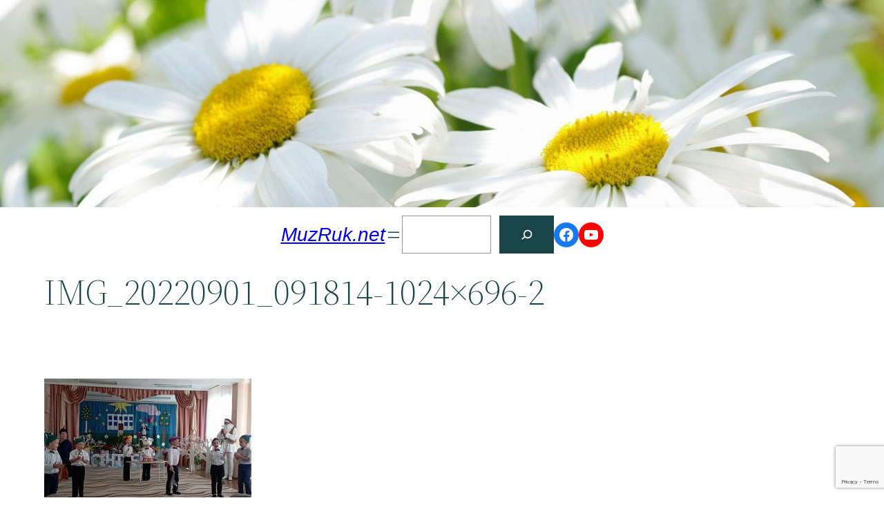

--- FILE ---
content_type: text/html; charset=UTF-8
request_url: https://muzruk.net/2022/09/den-znanij-3/img_20220901_091814-1024x696-2/
body_size: 22438
content:
<!DOCTYPE html>
<html dir="ltr" lang="ru-RU" prefix="og: https://ogp.me/ns#">
<head>
	<meta charset="UTF-8" />
	<meta name="viewport" content="width=device-width, initial-scale=1" />

		<!-- All in One SEO 4.8.7 - aioseo.com -->
		<title>IMG_20220901_091814-1024×696-2 | MuzRuk.net</title>
	<meta name="robots" content="max-image-preview:large" />
	<meta name="author" content="Ирина Семененко"/>
	<meta name="msvalidate.01" content="73FA993761E23D1DD535703CD9811366" />
	<link rel="canonical" href="https://muzruk.net/2022/09/den-znanij-3/img_20220901_091814-1024x696-2/" />
	<meta name="generator" content="All in One SEO (AIOSEO) 4.8.7" />
		<meta property="og:locale" content="ru_RU" />
		<meta property="og:site_name" content="MuzRuk.net | Блог практикующего музыкального руководителя" />
		<meta property="og:type" content="article" />
		<meta property="og:title" content="IMG_20220901_091814-1024×696-2 | MuzRuk.net" />
		<meta property="og:url" content="https://muzruk.net/2022/09/den-znanij-3/img_20220901_091814-1024x696-2/" />
		<meta property="article:published_time" content="2022-09-04T19:12:23+00:00" />
		<meta property="article:modified_time" content="2022-09-04T19:12:23+00:00" />
		<meta property="article:publisher" content="https://www.facebook.com/muzruk.net" />
		<meta name="twitter:card" content="summary" />
		<meta name="twitter:title" content="IMG_20220901_091814-1024×696-2 | MuzRuk.net" />
		<script type="application/ld+json" class="aioseo-schema">
			{"@context":"https:\/\/schema.org","@graph":[{"@type":"BreadcrumbList","@id":"https:\/\/muzruk.net\/2022\/09\/den-znanij-3\/img_20220901_091814-1024x696-2\/#breadcrumblist","itemListElement":[{"@type":"ListItem","@id":"https:\/\/muzruk.net#listItem","position":1,"name":"Home","item":"https:\/\/muzruk.net","nextItem":{"@type":"ListItem","@id":"https:\/\/muzruk.net\/2022\/09\/den-znanij-3\/img_20220901_091814-1024x696-2\/#listItem","name":"IMG_20220901_091814-1024&#215;696-2"}},{"@type":"ListItem","@id":"https:\/\/muzruk.net\/2022\/09\/den-znanij-3\/img_20220901_091814-1024x696-2\/#listItem","position":2,"name":"IMG_20220901_091814-1024&#215;696-2","previousItem":{"@type":"ListItem","@id":"https:\/\/muzruk.net#listItem","name":"Home"}}]},{"@type":"ItemPage","@id":"https:\/\/muzruk.net\/2022\/09\/den-znanij-3\/img_20220901_091814-1024x696-2\/#itempage","url":"https:\/\/muzruk.net\/2022\/09\/den-znanij-3\/img_20220901_091814-1024x696-2\/","name":"IMG_20220901_091814-1024\u00d7696-2 | MuzRuk.net","inLanguage":"ru-RU","isPartOf":{"@id":"https:\/\/muzruk.net\/#website"},"breadcrumb":{"@id":"https:\/\/muzruk.net\/2022\/09\/den-znanij-3\/img_20220901_091814-1024x696-2\/#breadcrumblist"},"author":{"@id":"https:\/\/muzruk.net\/author\/irina\/#author"},"creator":{"@id":"https:\/\/muzruk.net\/author\/irina\/#author"},"datePublished":"2022-09-04T22:12:23+03:00","dateModified":"2022-09-04T22:12:23+03:00"},{"@type":"Organization","@id":"https:\/\/muzruk.net\/#organization","name":"Muzruk","description":"\u0411\u043b\u043e\u0433 \u043f\u0440\u0430\u043a\u0442\u0438\u043a\u0443\u044e\u0449\u0435\u0433\u043e \u043c\u0443\u0437\u044b\u043a\u0430\u043b\u044c\u043d\u043e\u0433\u043e \u0440\u0443\u043a\u043e\u0432\u043e\u0434\u0438\u0442\u0435\u043b\u044f","url":"https:\/\/muzruk.net\/","logo":{"@type":"ImageObject","url":"https:\/\/muzruk.net\/wp-content\/uploads\/2021\/04\/micro-icon.jpg","@id":"https:\/\/muzruk.net\/2022\/09\/den-znanij-3\/img_20220901_091814-1024x696-2\/#organizationLogo","width":512,"height":512},"image":{"@id":"https:\/\/muzruk.net\/2022\/09\/den-znanij-3\/img_20220901_091814-1024x696-2\/#organizationLogo"},"sameAs":["https:\/\/www.facebook.com\/muzruk.net"]},{"@type":"Person","@id":"https:\/\/muzruk.net\/author\/irina\/#author","url":"https:\/\/muzruk.net\/author\/irina\/","name":"\u0418\u0440\u0438\u043d\u0430 \u0421\u0435\u043c\u0435\u043d\u0435\u043d\u043a\u043e","image":{"@type":"ImageObject","@id":"https:\/\/muzruk.net\/2022\/09\/den-znanij-3\/img_20220901_091814-1024x696-2\/#authorImage","url":"http:\/\/muzruk.net\/wp-content\/uploads\/2016\/10\/\u0418\u0440\u0438\u043d\u0430-\u0421\u0435\u043c\u0435\u043d\u0435\u043d\u043a\u043e_avatar_1475351703.jpg","width":96,"height":96,"caption":"\u0418\u0440\u0438\u043d\u0430 \u0421\u0435\u043c\u0435\u043d\u0435\u043d\u043a\u043e"}},{"@type":"WebSite","@id":"https:\/\/muzruk.net\/#website","url":"https:\/\/muzruk.net\/","name":"MuzRuk.net","description":"\u0411\u043b\u043e\u0433 \u043f\u0440\u0430\u043a\u0442\u0438\u043a\u0443\u044e\u0449\u0435\u0433\u043e \u043c\u0443\u0437\u044b\u043a\u0430\u043b\u044c\u043d\u043e\u0433\u043e \u0440\u0443\u043a\u043e\u0432\u043e\u0434\u0438\u0442\u0435\u043b\u044f","inLanguage":"ru-RU","publisher":{"@id":"https:\/\/muzruk.net\/#organization"}}]}
		</script>
		<!-- All in One SEO -->


<link rel="alternate" type="application/rss+xml" title="MuzRuk.net &raquo; Лента" href="https://muzruk.net/feed/" />
<link rel="alternate" type="application/rss+xml" title="MuzRuk.net &raquo; Лента комментариев" href="https://muzruk.net/comments/feed/" />
<script id="wpp-js" src="https://muzruk.net/wp-content/plugins/wordpress-popular-posts/assets/js/wpp.min.js?ver=7.3.3" data-sampling="1" data-sampling-rate="10" data-api-url="https://muzruk.net/wp-json/wordpress-popular-posts" data-post-id="20950" data-token="f189c47ab1" data-lang="0" data-debug="0"></script>
<link rel="alternate" type="application/rss+xml" title="MuzRuk.net &raquo; Лента комментариев к &laquo;IMG_20220901_091814-1024&#215;696-2&raquo;" href="https://muzruk.net/2022/09/den-znanij-3/img_20220901_091814-1024x696-2/feed/" />
<script>
window._wpemojiSettings = {"baseUrl":"https:\/\/s.w.org\/images\/core\/emoji\/14.0.0\/72x72\/","ext":".png","svgUrl":"https:\/\/s.w.org\/images\/core\/emoji\/14.0.0\/svg\/","svgExt":".svg","source":{"concatemoji":"https:\/\/muzruk.net\/wp-includes\/js\/wp-emoji-release.min.js?ver=6.1.1"}};
/*! This file is auto-generated */
!function(e,a,t){var n,r,o,i=a.createElement("canvas"),p=i.getContext&&i.getContext("2d");function s(e,t){var a=String.fromCharCode,e=(p.clearRect(0,0,i.width,i.height),p.fillText(a.apply(this,e),0,0),i.toDataURL());return p.clearRect(0,0,i.width,i.height),p.fillText(a.apply(this,t),0,0),e===i.toDataURL()}function c(e){var t=a.createElement("script");t.src=e,t.defer=t.type="text/javascript",a.getElementsByTagName("head")[0].appendChild(t)}for(o=Array("flag","emoji"),t.supports={everything:!0,everythingExceptFlag:!0},r=0;r<o.length;r++)t.supports[o[r]]=function(e){if(p&&p.fillText)switch(p.textBaseline="top",p.font="600 32px Arial",e){case"flag":return s([127987,65039,8205,9895,65039],[127987,65039,8203,9895,65039])?!1:!s([55356,56826,55356,56819],[55356,56826,8203,55356,56819])&&!s([55356,57332,56128,56423,56128,56418,56128,56421,56128,56430,56128,56423,56128,56447],[55356,57332,8203,56128,56423,8203,56128,56418,8203,56128,56421,8203,56128,56430,8203,56128,56423,8203,56128,56447]);case"emoji":return!s([129777,127995,8205,129778,127999],[129777,127995,8203,129778,127999])}return!1}(o[r]),t.supports.everything=t.supports.everything&&t.supports[o[r]],"flag"!==o[r]&&(t.supports.everythingExceptFlag=t.supports.everythingExceptFlag&&t.supports[o[r]]);t.supports.everythingExceptFlag=t.supports.everythingExceptFlag&&!t.supports.flag,t.DOMReady=!1,t.readyCallback=function(){t.DOMReady=!0},t.supports.everything||(n=function(){t.readyCallback()},a.addEventListener?(a.addEventListener("DOMContentLoaded",n,!1),e.addEventListener("load",n,!1)):(e.attachEvent("onload",n),a.attachEvent("onreadystatechange",function(){"complete"===a.readyState&&t.readyCallback()})),(e=t.source||{}).concatemoji?c(e.concatemoji):e.wpemoji&&e.twemoji&&(c(e.twemoji),c(e.wpemoji)))}(window,document,window._wpemojiSettings);
</script>
<style>
img.wp-smiley,
img.emoji {
	display: inline !important;
	border: none !important;
	box-shadow: none !important;
	height: 1em !important;
	width: 1em !important;
	margin: 0 0.07em !important;
	vertical-align: -0.1em !important;
	background: none !important;
	padding: 0 !important;
}
</style>
	<style id='wp-block-paragraph-inline-css'>
.is-small-text{font-size:.875em}.is-regular-text{font-size:1em}.is-large-text{font-size:2.25em}.is-larger-text{font-size:3em}.has-drop-cap:not(:focus):first-letter{float:left;font-size:8.4em;line-height:.68;font-weight:100;margin:.05em .1em 0 0;text-transform:uppercase;font-style:normal}p.has-drop-cap.has-background{overflow:hidden}p.has-background{padding:1.25em 2.375em}:where(p.has-text-color:not(.has-link-color)) a{color:inherit}
</style>
<link rel='stylesheet' id='wp-block-cover-css' href='https://muzruk.net/wp-includes/blocks/cover/style.min.css?ver=6.1.1' media='all' />
<style id='wp-block-spacer-inline-css'>
.wp-block-spacer{clear:both}
</style>
<style id='wp-block-site-logo-inline-css'>
.wp-block-site-logo{box-sizing:border-box;line-height:0}.wp-block-site-logo a{display:inline-block}.wp-block-site-logo.is-default-size img{width:120px;height:auto}.wp-block-site-logo img{height:auto;max-width:100%}.wp-block-site-logo a,.wp-block-site-logo img{border-radius:inherit}.wp-block-site-logo.aligncenter{margin-left:auto;margin-right:auto;text-align:center}.wp-block-site-logo.is-style-rounded{border-radius:9999px}
</style>
<style id='wp-block-site-title-inline-css'>
.wp-block-site-title{font-family: var(--wp--preset--font-family--system-font);font-size: var(--wp--preset--font-size--large);font-style: italic;font-weight: normal;line-height: var(--wp--custom--typography--line-height--normal);}
</style>
<style id='wp-block-group-inline-css'>
.wp-block-group{box-sizing:border-box}
:where(.wp-block-group.has-background){padding:1.25em 2.375em}
</style>
<style id='wp-block-navigation-link-inline-css'>
.wp-block-navigation .wp-block-navigation-item__label{word-break:normal;overflow-wrap:break-word}.wp-block-navigation .wp-block-navigation-item__description{display:none}
</style>
<link rel='stylesheet' id='wp-block-navigation-css' href='https://muzruk.net/wp-includes/blocks/navigation/style.min.css?ver=6.1.1' media='all' />
<style id='wp-block-navigation-inline-css'>
.wp-block-navigation a:where(:not(.wp-element-button)){color: inherit;}
</style>
<style id='wp-block-search-inline-css'>
.wp-block-search__button{margin-left:.625em;word-break:normal}.wp-block-search__button.has-icon{line-height:0}.wp-block-search__button svg{min-width:1.5em;min-height:1.5em;fill:currentColor;vertical-align:text-bottom}:where(.wp-block-search__button){border:1px solid #ccc;padding:.375em .625em}.wp-block-search__inside-wrapper{display:flex;flex:auto;flex-wrap:nowrap;max-width:100%}.wp-block-search__label{width:100%}.wp-block-search__input{padding:8px;flex-grow:1;margin-left:0;margin-right:0;min-width:3em;border:1px solid #949494;text-decoration:unset!important}.wp-block-search.wp-block-search__button-only .wp-block-search__button{margin-left:0}:where(.wp-block-search__button-inside .wp-block-search__inside-wrapper){padding:4px;border:1px solid #949494}:where(.wp-block-search__button-inside .wp-block-search__inside-wrapper) .wp-block-search__input{border-radius:0;border:none;padding:0 0 0 .25em}:where(.wp-block-search__button-inside .wp-block-search__inside-wrapper) .wp-block-search__input:focus{outline:none}:where(.wp-block-search__button-inside .wp-block-search__inside-wrapper) :where(.wp-block-search__button){padding:.125em .5em}.wp-block-search.aligncenter .wp-block-search__inside-wrapper{margin:auto}
.wp-block-search .wp-block-search__label{font-weight:700}.wp-block-search__button{border:1px solid #ccc;padding:.375em .625em}
</style>
<link rel='stylesheet' id='wp-block-social-links-css' href='https://muzruk.net/wp-includes/blocks/social-links/style.min.css?ver=6.1.1' media='all' />
<style id='wp-block-template-part-inline-css'>
.wp-block-template-part.has-background{padding:1.25em 2.375em;margin-top:0;margin-bottom:0}
</style>
<style id='wp-block-post-title-inline-css'>
.wp-block-post-title{word-break:break-word;box-sizing:border-box}.wp-block-post-title a{display:inline-block}
.wp-block-post-title{font-family: var(--wp--preset--font-family--source-serif-pro);font-size: var(--wp--custom--typography--font-size--gigantic);font-weight: 300;line-height: var(--wp--custom--typography--line-height--tiny);}
.wp-block-post-title a:where(:not(.wp-element-button)){color: var(--wp--preset--color--black);}
</style>
<style id='wp-block-post-featured-image-inline-css'>
.wp-block-post-featured-image{margin-left:0;margin-right:0}.wp-block-post-featured-image a{display:block}.wp-block-post-featured-image img{max-width:100%;width:100%;height:auto;vertical-align:bottom;box-sizing:border-box}.wp-block-post-featured-image.alignfull img,.wp-block-post-featured-image.alignwide img{width:100%}.wp-block-post-featured-image .wp-block-post-featured-image__overlay.has-background-dim{position:absolute;inset:0;background-color:#000}.wp-block-post-featured-image{position:relative}.wp-block-post-featured-image .wp-block-post-featured-image__overlay.has-background-gradient{background-color:transparent}.wp-block-post-featured-image .wp-block-post-featured-image__overlay.has-background-dim-0{opacity:0}.wp-block-post-featured-image .wp-block-post-featured-image__overlay.has-background-dim-10{opacity:.1}.wp-block-post-featured-image .wp-block-post-featured-image__overlay.has-background-dim-20{opacity:.2}.wp-block-post-featured-image .wp-block-post-featured-image__overlay.has-background-dim-30{opacity:.3}.wp-block-post-featured-image .wp-block-post-featured-image__overlay.has-background-dim-40{opacity:.4}.wp-block-post-featured-image .wp-block-post-featured-image__overlay.has-background-dim-50{opacity:.5}.wp-block-post-featured-image .wp-block-post-featured-image__overlay.has-background-dim-60{opacity:.6}.wp-block-post-featured-image .wp-block-post-featured-image__overlay.has-background-dim-70{opacity:.7}.wp-block-post-featured-image .wp-block-post-featured-image__overlay.has-background-dim-80{opacity:.8}.wp-block-post-featured-image .wp-block-post-featured-image__overlay.has-background-dim-90{opacity:.9}.wp-block-post-featured-image .wp-block-post-featured-image__overlay.has-background-dim-100{opacity:1}
</style>
<style id='wp-block-post-date-inline-css'>
.wp-block-post-date{box-sizing:border-box}
.wp-block-post-date a:where(:not(.wp-element-button)){color: var(--wp--preset--color--foreground);}
</style>
<style id='wp-block-post-author-inline-css'>
.wp-block-post-author{display:flex;flex-wrap:wrap}.wp-block-post-author__byline{width:100%;margin-top:0;margin-bottom:0;font-size:.5em}.wp-block-post-author__avatar{margin-right:1em}.wp-block-post-author__bio{margin-bottom:.7em;font-size:.7em}.wp-block-post-author__content{flex-grow:1;flex-basis:0}.wp-block-post-author__name{margin:0}
</style>
<style id='wp-block-post-terms-inline-css'>
.wp-block-post-terms__separator{white-space:pre-wrap}
.wp-block-post-terms a:where(:not(.wp-element-button)){color: var(--wp--preset--color--foreground);}
</style>
<style id='wp-block-columns-inline-css'>
.wp-block-columns{display:flex;margin-bottom:1.75em;box-sizing:border-box;flex-wrap:wrap!important;align-items:normal!important}@media (min-width:782px){.wp-block-columns{flex-wrap:nowrap!important}}.wp-block-columns.are-vertically-aligned-top{align-items:flex-start}.wp-block-columns.are-vertically-aligned-center{align-items:center}.wp-block-columns.are-vertically-aligned-bottom{align-items:flex-end}@media (max-width:781px){.wp-block-columns:not(.is-not-stacked-on-mobile)>.wp-block-column{flex-basis:100%!important}}@media (min-width:782px){.wp-block-columns:not(.is-not-stacked-on-mobile)>.wp-block-column{flex-basis:0;flex-grow:1}.wp-block-columns:not(.is-not-stacked-on-mobile)>.wp-block-column[style*=flex-basis]{flex-grow:0}}.wp-block-columns.is-not-stacked-on-mobile{flex-wrap:nowrap!important}.wp-block-columns.is-not-stacked-on-mobile>.wp-block-column{flex-basis:0;flex-grow:1}.wp-block-columns.is-not-stacked-on-mobile>.wp-block-column[style*=flex-basis]{flex-grow:0}:where(.wp-block-columns.has-background){padding:1.25em 2.375em}.wp-block-column{flex-grow:1;min-width:0;word-break:break-word;overflow-wrap:break-word}.wp-block-column.is-vertically-aligned-top{align-self:flex-start}.wp-block-column.is-vertically-aligned-center{align-self:center}.wp-block-column.is-vertically-aligned-bottom{align-self:flex-end}.wp-block-column.is-vertically-aligned-bottom,.wp-block-column.is-vertically-aligned-center,.wp-block-column.is-vertically-aligned-top{width:100%}
</style>
<style id='wp-block-buttons-inline-css'>
.wp-block-buttons.is-vertical{flex-direction:column}.wp-block-buttons.is-vertical>.wp-block-button:last-child{margin-bottom:0}.wp-block-buttons>.wp-block-button{display:inline-block;margin:0}.wp-block-buttons.is-content-justification-left{justify-content:flex-start}.wp-block-buttons.is-content-justification-left.is-vertical{align-items:flex-start}.wp-block-buttons.is-content-justification-center{justify-content:center}.wp-block-buttons.is-content-justification-center.is-vertical{align-items:center}.wp-block-buttons.is-content-justification-right{justify-content:flex-end}.wp-block-buttons.is-content-justification-right.is-vertical{align-items:flex-end}.wp-block-buttons.is-content-justification-space-between{justify-content:space-between}.wp-block-buttons.aligncenter{text-align:center}.wp-block-buttons:not(.is-content-justification-space-between,.is-content-justification-right,.is-content-justification-left,.is-content-justification-center) .wp-block-button.aligncenter{margin-left:auto;margin-right:auto;width:100%}.wp-block-buttons[style*=text-decoration] .wp-block-button,.wp-block-buttons[style*=text-decoration] .wp-block-button__link{text-decoration:inherit}.wp-block-buttons.has-custom-font-size .wp-block-button__link{font-size:inherit}.wp-block-button.aligncenter{text-align:center}
</style>
<style id='wp-block-button-inline-css'>
.wp-block-button__link{cursor:pointer;display:inline-block;text-align:center;word-break:break-word;box-sizing:border-box}.wp-block-button__link.aligncenter{text-align:center}.wp-block-button__link.alignright{text-align:right}:where(.wp-block-button__link){box-shadow:none;text-decoration:none;border-radius:9999px;padding:calc(.667em + 2px) calc(1.333em + 2px)}.wp-block-button[style*=text-decoration] .wp-block-button__link{text-decoration:inherit}.wp-block-buttons>.wp-block-button.has-custom-width{max-width:none}.wp-block-buttons>.wp-block-button.has-custom-width .wp-block-button__link{width:100%}.wp-block-buttons>.wp-block-button.has-custom-font-size .wp-block-button__link{font-size:inherit}.wp-block-buttons>.wp-block-button.wp-block-button__width-25{width:calc(25% - var(--wp--style--block-gap, .5em)*0.75)}.wp-block-buttons>.wp-block-button.wp-block-button__width-50{width:calc(50% - var(--wp--style--block-gap, .5em)*0.5)}.wp-block-buttons>.wp-block-button.wp-block-button__width-75{width:calc(75% - var(--wp--style--block-gap, .5em)*0.25)}.wp-block-buttons>.wp-block-button.wp-block-button__width-100{width:100%;flex-basis:100%}.wp-block-buttons.is-vertical>.wp-block-button.wp-block-button__width-25{width:25%}.wp-block-buttons.is-vertical>.wp-block-button.wp-block-button__width-50{width:50%}.wp-block-buttons.is-vertical>.wp-block-button.wp-block-button__width-75{width:75%}.wp-block-button.is-style-squared,.wp-block-button__link.wp-block-button.is-style-squared{border-radius:0}.wp-block-button.no-border-radius,.wp-block-button__link.no-border-radius{border-radius:0!important}.wp-block-button.is-style-outline>.wp-block-button__link,.wp-block-button .wp-block-button__link.is-style-outline{border:2px solid;padding:.667em 1.333em}.wp-block-button.is-style-outline>.wp-block-button__link:not(.has-text-color),.wp-block-button .wp-block-button__link.is-style-outline:not(.has-text-color){color:currentColor}.wp-block-button.is-style-outline>.wp-block-button__link:not(.has-background),.wp-block-button .wp-block-button__link.is-style-outline:not(.has-background){background-color:transparent;background-image:none}
.wp-block-button .wp-block-button__link{background-color: var(--wp--preset--color--primary);border-radius: 0;color: var(--wp--preset--color--background);font-size: var(--wp--preset--font-size--medium);}
</style>
<style id='wp-block-archives-inline-css'>
.wp-block-archives-dropdown label{display:block}
</style>
<style id='wp-block-calendar-inline-css'>
.wp-block-calendar{text-align:center}.wp-block-calendar tbody td,.wp-block-calendar th{padding:.25em;border:1px solid #ddd}.wp-block-calendar tfoot td{border:none}.wp-block-calendar table{width:100%;border-collapse:collapse}.wp-block-calendar table th{font-weight:400;background:#ddd}.wp-block-calendar a{text-decoration:underline}.wp-block-calendar table caption,.wp-block-calendar table tbody{color:#40464d}
</style>
<style id='wp-block-page-list-inline-css'>
.wp-block-navigation .wp-block-page-list{display:flex;flex-direction:var(--navigation-layout-direction,initial);justify-content:var(--navigation-layout-justify,initial);align-items:var(--navigation-layout-align,initial);flex-wrap:var(--navigation-layout-wrap,wrap);background-color:inherit}.wp-block-navigation .wp-block-navigation-item{background-color:inherit}
</style>
<style id='wp-block-library-inline-css'>
:root{--wp-admin-theme-color:#007cba;--wp-admin-theme-color--rgb:0,124,186;--wp-admin-theme-color-darker-10:#006ba1;--wp-admin-theme-color-darker-10--rgb:0,107,161;--wp-admin-theme-color-darker-20:#005a87;--wp-admin-theme-color-darker-20--rgb:0,90,135;--wp-admin-border-width-focus:2px}@media (-webkit-min-device-pixel-ratio:2),(min-resolution:192dpi){:root{--wp-admin-border-width-focus:1.5px}}.wp-element-button{cursor:pointer}:root{--wp--preset--font-size--normal:16px;--wp--preset--font-size--huge:42px}:root .has-very-light-gray-background-color{background-color:#eee}:root .has-very-dark-gray-background-color{background-color:#313131}:root .has-very-light-gray-color{color:#eee}:root .has-very-dark-gray-color{color:#313131}:root .has-vivid-green-cyan-to-vivid-cyan-blue-gradient-background{background:linear-gradient(135deg,#00d084,#0693e3)}:root .has-purple-crush-gradient-background{background:linear-gradient(135deg,#34e2e4,#4721fb 50%,#ab1dfe)}:root .has-hazy-dawn-gradient-background{background:linear-gradient(135deg,#faaca8,#dad0ec)}:root .has-subdued-olive-gradient-background{background:linear-gradient(135deg,#fafae1,#67a671)}:root .has-atomic-cream-gradient-background{background:linear-gradient(135deg,#fdd79a,#004a59)}:root .has-nightshade-gradient-background{background:linear-gradient(135deg,#330968,#31cdcf)}:root .has-midnight-gradient-background{background:linear-gradient(135deg,#020381,#2874fc)}.has-regular-font-size{font-size:1em}.has-larger-font-size{font-size:2.625em}.has-normal-font-size{font-size:var(--wp--preset--font-size--normal)}.has-huge-font-size{font-size:var(--wp--preset--font-size--huge)}.has-text-align-center{text-align:center}.has-text-align-left{text-align:left}.has-text-align-right{text-align:right}#end-resizable-editor-section{display:none}.aligncenter{clear:both}.items-justified-left{justify-content:flex-start}.items-justified-center{justify-content:center}.items-justified-right{justify-content:flex-end}.items-justified-space-between{justify-content:space-between}.screen-reader-text{border:0;clip:rect(1px,1px,1px,1px);clip-path:inset(50%);height:1px;margin:-1px;overflow:hidden;padding:0;position:absolute;width:1px;word-wrap:normal!important}.screen-reader-text:focus{background-color:#ddd;clip:auto!important;clip-path:none;color:#444;display:block;font-size:1em;height:auto;left:5px;line-height:normal;padding:15px 23px 14px;text-decoration:none;top:5px;width:auto;z-index:100000}html :where(.has-border-color){border-style:solid}html :where([style*=border-top-color]){border-top-style:solid}html :where([style*=border-right-color]){border-right-style:solid}html :where([style*=border-bottom-color]){border-bottom-style:solid}html :where([style*=border-left-color]){border-left-style:solid}html :where([style*=border-width]){border-style:solid}html :where([style*=border-top-width]){border-top-style:solid}html :where([style*=border-right-width]){border-right-style:solid}html :where([style*=border-bottom-width]){border-bottom-style:solid}html :where([style*=border-left-width]){border-left-style:solid}html :where(img[class*=wp-image-]){height:auto;max-width:100%}figure{margin:0 0 1em}
</style>
<style id='global-styles-inline-css'>
body{--wp--preset--color--black: #000000;--wp--preset--color--cyan-bluish-gray: #abb8c3;--wp--preset--color--white: #ffffff;--wp--preset--color--pale-pink: #f78da7;--wp--preset--color--vivid-red: #cf2e2e;--wp--preset--color--luminous-vivid-orange: #ff6900;--wp--preset--color--luminous-vivid-amber: #fcb900;--wp--preset--color--light-green-cyan: #7bdcb5;--wp--preset--color--vivid-green-cyan: #00d084;--wp--preset--color--pale-cyan-blue: #8ed1fc;--wp--preset--color--vivid-cyan-blue: #0693e3;--wp--preset--color--vivid-purple: #9b51e0;--wp--preset--color--foreground: #a0bf48;--wp--preset--color--background: #ffffff;--wp--preset--color--primary: #1a4548;--wp--preset--color--secondary: #ffe2c7;--wp--preset--color--tertiary: #F6F6F6;--wp--preset--gradient--vivid-cyan-blue-to-vivid-purple: linear-gradient(135deg,rgba(6,147,227,1) 0%,rgb(155,81,224) 100%);--wp--preset--gradient--light-green-cyan-to-vivid-green-cyan: linear-gradient(135deg,rgb(122,220,180) 0%,rgb(0,208,130) 100%);--wp--preset--gradient--luminous-vivid-amber-to-luminous-vivid-orange: linear-gradient(135deg,rgba(252,185,0,1) 0%,rgba(255,105,0,1) 100%);--wp--preset--gradient--luminous-vivid-orange-to-vivid-red: linear-gradient(135deg,rgba(255,105,0,1) 0%,rgb(207,46,46) 100%);--wp--preset--gradient--very-light-gray-to-cyan-bluish-gray: linear-gradient(135deg,rgb(238,238,238) 0%,rgb(169,184,195) 100%);--wp--preset--gradient--cool-to-warm-spectrum: linear-gradient(135deg,rgb(74,234,220) 0%,rgb(151,120,209) 20%,rgb(207,42,186) 40%,rgb(238,44,130) 60%,rgb(251,105,98) 80%,rgb(254,248,76) 100%);--wp--preset--gradient--blush-light-purple: linear-gradient(135deg,rgb(255,206,236) 0%,rgb(152,150,240) 100%);--wp--preset--gradient--blush-bordeaux: linear-gradient(135deg,rgb(254,205,165) 0%,rgb(254,45,45) 50%,rgb(107,0,62) 100%);--wp--preset--gradient--luminous-dusk: linear-gradient(135deg,rgb(255,203,112) 0%,rgb(199,81,192) 50%,rgb(65,88,208) 100%);--wp--preset--gradient--pale-ocean: linear-gradient(135deg,rgb(255,245,203) 0%,rgb(182,227,212) 50%,rgb(51,167,181) 100%);--wp--preset--gradient--electric-grass: linear-gradient(135deg,rgb(202,248,128) 0%,rgb(113,206,126) 100%);--wp--preset--gradient--midnight: linear-gradient(135deg,rgb(2,3,129) 0%,rgb(40,116,252) 100%);--wp--preset--gradient--vertical-secondary-to-tertiary: linear-gradient(to bottom,var(--wp--preset--color--secondary) 0%,var(--wp--preset--color--tertiary) 100%);--wp--preset--gradient--vertical-secondary-to-background: linear-gradient(to bottom,var(--wp--preset--color--secondary) 0%,var(--wp--preset--color--background) 100%);--wp--preset--gradient--vertical-tertiary-to-background: linear-gradient(to bottom,var(--wp--preset--color--tertiary) 0%,var(--wp--preset--color--background) 100%);--wp--preset--gradient--diagonal-primary-to-foreground: linear-gradient(to bottom right,var(--wp--preset--color--primary) 0%,var(--wp--preset--color--foreground) 100%);--wp--preset--gradient--diagonal-secondary-to-background: linear-gradient(to bottom right,var(--wp--preset--color--secondary) 50%,var(--wp--preset--color--background) 50%);--wp--preset--gradient--diagonal-background-to-secondary: linear-gradient(to bottom right,var(--wp--preset--color--background) 50%,var(--wp--preset--color--secondary) 50%);--wp--preset--gradient--diagonal-tertiary-to-background: linear-gradient(to bottom right,var(--wp--preset--color--tertiary) 50%,var(--wp--preset--color--background) 50%);--wp--preset--gradient--diagonal-background-to-tertiary: linear-gradient(to bottom right,var(--wp--preset--color--background) 50%,var(--wp--preset--color--tertiary) 50%);--wp--preset--duotone--dark-grayscale: url('#wp-duotone-dark-grayscale');--wp--preset--duotone--grayscale: url('#wp-duotone-grayscale');--wp--preset--duotone--purple-yellow: url('#wp-duotone-purple-yellow');--wp--preset--duotone--blue-red: url('#wp-duotone-blue-red');--wp--preset--duotone--midnight: url('#wp-duotone-midnight');--wp--preset--duotone--magenta-yellow: url('#wp-duotone-magenta-yellow');--wp--preset--duotone--purple-green: url('#wp-duotone-purple-green');--wp--preset--duotone--blue-orange: url('#wp-duotone-blue-orange');--wp--preset--duotone--foreground-and-background: url('#wp-duotone-foreground-and-background');--wp--preset--duotone--foreground-and-secondary: url('#wp-duotone-foreground-and-secondary');--wp--preset--duotone--foreground-and-tertiary: url('#wp-duotone-foreground-and-tertiary');--wp--preset--duotone--primary-and-background: url('#wp-duotone-primary-and-background');--wp--preset--duotone--primary-and-secondary: url('#wp-duotone-primary-and-secondary');--wp--preset--duotone--primary-and-tertiary: url('#wp-duotone-primary-and-tertiary');--wp--preset--font-size--small: 1rem;--wp--preset--font-size--medium: 1.125rem;--wp--preset--font-size--large: 1.75rem;--wp--preset--font-size--x-large: clamp(1.75rem, 3vw, 2.25rem);--wp--preset--font-family--system-font: -apple-system,BlinkMacSystemFont,"Segoe UI",Roboto,Oxygen-Sans,Ubuntu,Cantarell,"Helvetica Neue",sans-serif;--wp--preset--font-family--source-serif-pro: "Source Serif Pro", serif;--wp--preset--spacing--20: 0.44rem;--wp--preset--spacing--30: 0.67rem;--wp--preset--spacing--40: 1rem;--wp--preset--spacing--50: 1.5rem;--wp--preset--spacing--60: 2.25rem;--wp--preset--spacing--70: 3.38rem;--wp--preset--spacing--80: 5.06rem;--wp--custom--spacing--small: max(1.25rem, 5vw);--wp--custom--spacing--medium: clamp(2rem, 8vw, calc(4 * var(--wp--style--block-gap)));--wp--custom--spacing--large: clamp(4rem, 10vw, 8rem);--wp--custom--spacing--outer: var(--wp--custom--spacing--small, 1.25rem);--wp--custom--typography--font-size--huge: clamp(2.25rem, 4vw, 2.75rem);--wp--custom--typography--font-size--gigantic: clamp(2.75rem, 6vw, 3.25rem);--wp--custom--typography--font-size--colossal: clamp(3.25rem, 8vw, 6.25rem);--wp--custom--typography--line-height--tiny: 1.15;--wp--custom--typography--line-height--small: 1.2;--wp--custom--typography--line-height--medium: 1.4;--wp--custom--typography--line-height--normal: 1.6;}body { margin: 0;--wp--style--global--content-size: 650px;--wp--style--global--wide-size: 1000px; }.wp-site-blocks > .alignleft { float: left; margin-right: 2em; }.wp-site-blocks > .alignright { float: right; margin-left: 2em; }.wp-site-blocks > .aligncenter { justify-content: center; margin-left: auto; margin-right: auto; }.wp-site-blocks > * { margin-block-start: 0; margin-block-end: 0; }.wp-site-blocks > * + * { margin-block-start: 1.5rem; }body { --wp--style--block-gap: 1.5rem; }body .is-layout-flow > *{margin-block-start: 0;margin-block-end: 0;}body .is-layout-flow > * + *{margin-block-start: 1.5rem;margin-block-end: 0;}body .is-layout-constrained > *{margin-block-start: 0;margin-block-end: 0;}body .is-layout-constrained > * + *{margin-block-start: 1.5rem;margin-block-end: 0;}body .is-layout-flex{gap: 1.5rem;}body .is-layout-flow > .alignleft{float: left;margin-inline-start: 0;margin-inline-end: 2em;}body .is-layout-flow > .alignright{float: right;margin-inline-start: 2em;margin-inline-end: 0;}body .is-layout-flow > .aligncenter{margin-left: auto !important;margin-right: auto !important;}body .is-layout-constrained > .alignleft{float: left;margin-inline-start: 0;margin-inline-end: 2em;}body .is-layout-constrained > .alignright{float: right;margin-inline-start: 2em;margin-inline-end: 0;}body .is-layout-constrained > .aligncenter{margin-left: auto !important;margin-right: auto !important;}body .is-layout-constrained > :where(:not(.alignleft):not(.alignright):not(.alignfull)){max-width: var(--wp--style--global--content-size);margin-left: auto !important;margin-right: auto !important;}body .is-layout-constrained > .alignwide{max-width: var(--wp--style--global--wide-size);}body .is-layout-flex{display: flex;}body .is-layout-flex{flex-wrap: wrap;align-items: center;}body .is-layout-flex > *{margin: 0;}body{background-color: var(--wp--preset--color--background);color: var(--wp--preset--color--primary);font-family: var(--wp--preset--font-family--system-font);font-size: var(--wp--preset--font-size--medium);line-height: var(--wp--custom--typography--line-height--normal);padding-top: 0px;padding-right: 0px;padding-bottom: 0px;padding-left: 0px;}a:where(:not(.wp-element-button)){color: var(--wp--preset--color--primary);text-decoration: underline;}h1{font-family: var(--wp--preset--font-family--source-serif-pro);font-size: var(--wp--custom--typography--font-size--colossal);font-weight: 300;line-height: var(--wp--custom--typography--line-height--tiny);}h2{font-family: var(--wp--preset--font-family--source-serif-pro);font-size: var(--wp--custom--typography--font-size--gigantic);font-weight: 300;line-height: var(--wp--custom--typography--line-height--small);}h3{font-family: var(--wp--preset--font-family--source-serif-pro);font-size: var(--wp--custom--typography--font-size--huge);font-weight: 300;line-height: var(--wp--custom--typography--line-height--tiny);}h4{font-family: var(--wp--preset--font-family--source-serif-pro);font-size: var(--wp--preset--font-size--x-large);font-weight: 300;line-height: var(--wp--custom--typography--line-height--tiny);}h5{font-family: var(--wp--preset--font-family--system-font);font-size: var(--wp--preset--font-size--medium);font-weight: 700;line-height: var(--wp--custom--typography--line-height--normal);text-transform: uppercase;}h6{font-family: var(--wp--preset--font-family--system-font);font-size: var(--wp--preset--font-size--medium);font-weight: 400;line-height: var(--wp--custom--typography--line-height--normal);text-transform: uppercase;}.wp-element-button, .wp-block-button__link{background-color: #32373c;border-width: 0;color: #fff;font-family: inherit;font-size: inherit;line-height: inherit;padding: calc(0.667em + 2px) calc(1.333em + 2px);text-decoration: none;}.has-black-color{color: var(--wp--preset--color--black) !important;}.has-cyan-bluish-gray-color{color: var(--wp--preset--color--cyan-bluish-gray) !important;}.has-white-color{color: var(--wp--preset--color--white) !important;}.has-pale-pink-color{color: var(--wp--preset--color--pale-pink) !important;}.has-vivid-red-color{color: var(--wp--preset--color--vivid-red) !important;}.has-luminous-vivid-orange-color{color: var(--wp--preset--color--luminous-vivid-orange) !important;}.has-luminous-vivid-amber-color{color: var(--wp--preset--color--luminous-vivid-amber) !important;}.has-light-green-cyan-color{color: var(--wp--preset--color--light-green-cyan) !important;}.has-vivid-green-cyan-color{color: var(--wp--preset--color--vivid-green-cyan) !important;}.has-pale-cyan-blue-color{color: var(--wp--preset--color--pale-cyan-blue) !important;}.has-vivid-cyan-blue-color{color: var(--wp--preset--color--vivid-cyan-blue) !important;}.has-vivid-purple-color{color: var(--wp--preset--color--vivid-purple) !important;}.has-foreground-color{color: var(--wp--preset--color--foreground) !important;}.has-background-color{color: var(--wp--preset--color--background) !important;}.has-primary-color{color: var(--wp--preset--color--primary) !important;}.has-secondary-color{color: var(--wp--preset--color--secondary) !important;}.has-tertiary-color{color: var(--wp--preset--color--tertiary) !important;}.has-black-background-color{background-color: var(--wp--preset--color--black) !important;}.has-cyan-bluish-gray-background-color{background-color: var(--wp--preset--color--cyan-bluish-gray) !important;}.has-white-background-color{background-color: var(--wp--preset--color--white) !important;}.has-pale-pink-background-color{background-color: var(--wp--preset--color--pale-pink) !important;}.has-vivid-red-background-color{background-color: var(--wp--preset--color--vivid-red) !important;}.has-luminous-vivid-orange-background-color{background-color: var(--wp--preset--color--luminous-vivid-orange) !important;}.has-luminous-vivid-amber-background-color{background-color: var(--wp--preset--color--luminous-vivid-amber) !important;}.has-light-green-cyan-background-color{background-color: var(--wp--preset--color--light-green-cyan) !important;}.has-vivid-green-cyan-background-color{background-color: var(--wp--preset--color--vivid-green-cyan) !important;}.has-pale-cyan-blue-background-color{background-color: var(--wp--preset--color--pale-cyan-blue) !important;}.has-vivid-cyan-blue-background-color{background-color: var(--wp--preset--color--vivid-cyan-blue) !important;}.has-vivid-purple-background-color{background-color: var(--wp--preset--color--vivid-purple) !important;}.has-foreground-background-color{background-color: var(--wp--preset--color--foreground) !important;}.has-background-background-color{background-color: var(--wp--preset--color--background) !important;}.has-primary-background-color{background-color: var(--wp--preset--color--primary) !important;}.has-secondary-background-color{background-color: var(--wp--preset--color--secondary) !important;}.has-tertiary-background-color{background-color: var(--wp--preset--color--tertiary) !important;}.has-black-border-color{border-color: var(--wp--preset--color--black) !important;}.has-cyan-bluish-gray-border-color{border-color: var(--wp--preset--color--cyan-bluish-gray) !important;}.has-white-border-color{border-color: var(--wp--preset--color--white) !important;}.has-pale-pink-border-color{border-color: var(--wp--preset--color--pale-pink) !important;}.has-vivid-red-border-color{border-color: var(--wp--preset--color--vivid-red) !important;}.has-luminous-vivid-orange-border-color{border-color: var(--wp--preset--color--luminous-vivid-orange) !important;}.has-luminous-vivid-amber-border-color{border-color: var(--wp--preset--color--luminous-vivid-amber) !important;}.has-light-green-cyan-border-color{border-color: var(--wp--preset--color--light-green-cyan) !important;}.has-vivid-green-cyan-border-color{border-color: var(--wp--preset--color--vivid-green-cyan) !important;}.has-pale-cyan-blue-border-color{border-color: var(--wp--preset--color--pale-cyan-blue) !important;}.has-vivid-cyan-blue-border-color{border-color: var(--wp--preset--color--vivid-cyan-blue) !important;}.has-vivid-purple-border-color{border-color: var(--wp--preset--color--vivid-purple) !important;}.has-foreground-border-color{border-color: var(--wp--preset--color--foreground) !important;}.has-background-border-color{border-color: var(--wp--preset--color--background) !important;}.has-primary-border-color{border-color: var(--wp--preset--color--primary) !important;}.has-secondary-border-color{border-color: var(--wp--preset--color--secondary) !important;}.has-tertiary-border-color{border-color: var(--wp--preset--color--tertiary) !important;}.has-vivid-cyan-blue-to-vivid-purple-gradient-background{background: var(--wp--preset--gradient--vivid-cyan-blue-to-vivid-purple) !important;}.has-light-green-cyan-to-vivid-green-cyan-gradient-background{background: var(--wp--preset--gradient--light-green-cyan-to-vivid-green-cyan) !important;}.has-luminous-vivid-amber-to-luminous-vivid-orange-gradient-background{background: var(--wp--preset--gradient--luminous-vivid-amber-to-luminous-vivid-orange) !important;}.has-luminous-vivid-orange-to-vivid-red-gradient-background{background: var(--wp--preset--gradient--luminous-vivid-orange-to-vivid-red) !important;}.has-very-light-gray-to-cyan-bluish-gray-gradient-background{background: var(--wp--preset--gradient--very-light-gray-to-cyan-bluish-gray) !important;}.has-cool-to-warm-spectrum-gradient-background{background: var(--wp--preset--gradient--cool-to-warm-spectrum) !important;}.has-blush-light-purple-gradient-background{background: var(--wp--preset--gradient--blush-light-purple) !important;}.has-blush-bordeaux-gradient-background{background: var(--wp--preset--gradient--blush-bordeaux) !important;}.has-luminous-dusk-gradient-background{background: var(--wp--preset--gradient--luminous-dusk) !important;}.has-pale-ocean-gradient-background{background: var(--wp--preset--gradient--pale-ocean) !important;}.has-electric-grass-gradient-background{background: var(--wp--preset--gradient--electric-grass) !important;}.has-midnight-gradient-background{background: var(--wp--preset--gradient--midnight) !important;}.has-vertical-secondary-to-tertiary-gradient-background{background: var(--wp--preset--gradient--vertical-secondary-to-tertiary) !important;}.has-vertical-secondary-to-background-gradient-background{background: var(--wp--preset--gradient--vertical-secondary-to-background) !important;}.has-vertical-tertiary-to-background-gradient-background{background: var(--wp--preset--gradient--vertical-tertiary-to-background) !important;}.has-diagonal-primary-to-foreground-gradient-background{background: var(--wp--preset--gradient--diagonal-primary-to-foreground) !important;}.has-diagonal-secondary-to-background-gradient-background{background: var(--wp--preset--gradient--diagonal-secondary-to-background) !important;}.has-diagonal-background-to-secondary-gradient-background{background: var(--wp--preset--gradient--diagonal-background-to-secondary) !important;}.has-diagonal-tertiary-to-background-gradient-background{background: var(--wp--preset--gradient--diagonal-tertiary-to-background) !important;}.has-diagonal-background-to-tertiary-gradient-background{background: var(--wp--preset--gradient--diagonal-background-to-tertiary) !important;}.has-small-font-size{font-size: var(--wp--preset--font-size--small) !important;}.has-medium-font-size{font-size: var(--wp--preset--font-size--medium) !important;}.has-large-font-size{font-size: var(--wp--preset--font-size--large) !important;}.has-x-large-font-size{font-size: var(--wp--preset--font-size--x-large) !important;}.has-system-font-font-family{font-family: var(--wp--preset--font-family--system-font) !important;}.has-source-serif-pro-font-family{font-family: var(--wp--preset--font-family--source-serif-pro) !important;}
</style>
<style id='core-block-supports-inline-css'>
.wp-elements-d1f2cd205c76daa5d389e49d550298ed a{color:var(--wp--preset--color--black);}.wp-block-group.wp-container-11{flex-wrap:nowrap;justify-content:space-between;}.wp-block-columns.wp-container-13{flex-wrap:nowrap;}.wp-block-group.wp-container-17{justify-content:space-between;}.wp-block-navigation.wp-container-3,.wp-block-group.wp-container-6{justify-content:center;}
</style>
<link rel='stylesheet' id='acx_smw_widget_style-css' href='https://muzruk.net/wp-content/plugins/acurax-social-media-widget/css/style.css?v=3.3&#038;ver=6.1.1' media='all' />
<link rel='stylesheet' id='cptch_stylesheet-css' href='https://muzruk.net/wp-content/plugins/captcha/css/front_end_style.css?ver=4.4.5' media='all' />
<link rel='stylesheet' id='dashicons-css' href='https://muzruk.net/wp-includes/css/dashicons.min.css?ver=6.1.1' media='all' />
<link rel='stylesheet' id='cptch_desktop_style-css' href='https://muzruk.net/wp-content/plugins/captcha/css/desktop_style.css?ver=4.4.5' media='all' />
<link rel='stylesheet' id='contact-form-7-css' href='https://muzruk.net/wp-content/plugins/contact-form-7/includes/css/styles.css?ver=5.7.6' media='all' />
<link rel='stylesheet' id='related-posts-by-taxonomy-css' href='https://muzruk.net/wp-content/plugins/related-posts-by-taxonomy/includes/assets/css/styles.css?ver=6.1.1' media='all' />
<style id='wp-webfonts-inline-css'>
@font-face{font-family:"Source Serif Pro";font-style:normal;font-weight:200 900;font-display:fallback;src:local("Source Serif Pro"), url('/wp-content/themes/twentytwentytwo/assets/fonts/source-serif-pro/SourceSerif4Variable-Roman.ttf.woff2') format('woff2');font-stretch:normal;}@font-face{font-family:"Source Serif Pro";font-style:italic;font-weight:200 900;font-display:fallback;src:local("Source Serif Pro"), url('/wp-content/themes/twentytwentytwo/assets/fonts/source-serif-pro/SourceSerif4Variable-Italic.ttf.woff2') format('woff2');font-stretch:normal;}
</style>
<link rel='stylesheet' id='wordpress-popular-posts-css-css' href='https://muzruk.net/wp-content/plugins/wordpress-popular-posts/assets/css/wpp.css?ver=7.3.3' media='all' />
<link rel='stylesheet' id='twentytwentytwo-style-css' href='https://muzruk.net/wp-content/themes/twentytwentytwo/style.css?ver=1.9' media='all' />
<link rel='stylesheet' id='heateor_sss_frontend_css-css' href='https://muzruk.net/wp-content/plugins/sassy-social-share/public/css/sassy-social-share-public.css?ver=3.3.78' media='all' />
<style id='heateor_sss_frontend_css-inline-css'>
.heateor_sss_button_instagram span.heateor_sss_svg,a.heateor_sss_instagram span.heateor_sss_svg{background:radial-gradient(circle at 30% 107%,#fdf497 0,#fdf497 5%,#fd5949 45%,#d6249f 60%,#285aeb 90%)}.heateor_sss_horizontal_sharing .heateor_sss_svg,.heateor_sss_standard_follow_icons_container .heateor_sss_svg{color:#fff;border-width:0px;border-style:solid;border-color:transparent}.heateor_sss_horizontal_sharing .heateorSssTCBackground{color:#666}.heateor_sss_horizontal_sharing span.heateor_sss_svg:hover,.heateor_sss_standard_follow_icons_container span.heateor_sss_svg:hover{border-color:transparent;}.heateor_sss_vertical_sharing span.heateor_sss_svg,.heateor_sss_floating_follow_icons_container span.heateor_sss_svg{color:#fff;border-width:0px;border-style:solid;border-color:transparent;}.heateor_sss_vertical_sharing .heateorSssTCBackground{color:#666;}.heateor_sss_vertical_sharing span.heateor_sss_svg:hover,.heateor_sss_floating_follow_icons_container span.heateor_sss_svg:hover{border-color:transparent;}
</style>
<script src='https://muzruk.net/wp-includes/blocks/navigation/view.min.js?ver=c24330f635f5cb9d5e0e' id='wp-block-navigation-view-js'></script>
<script src='https://muzruk.net/wp-includes/blocks/navigation/view-modal.min.js?ver=45f05135277abf0b0408' id='wp-block-navigation-view-2-js'></script>
<script src='https://muzruk.net/wp-includes/js/jquery/jquery.min.js?ver=3.6.1' id='jquery-core-js'></script>
<script src='https://muzruk.net/wp-includes/js/jquery/jquery-migrate.min.js?ver=3.3.2' id='jquery-migrate-js'></script>
<link rel="https://api.w.org/" href="https://muzruk.net/wp-json/" /><link rel="alternate" type="application/json" href="https://muzruk.net/wp-json/wp/v2/media/20950" /><link rel="EditURI" type="application/rsd+xml" title="RSD" href="https://muzruk.net/xmlrpc.php?rsd" />
<link rel="wlwmanifest" type="application/wlwmanifest+xml" href="https://muzruk.net/wp-includes/wlwmanifest.xml" />
<meta name="generator" content="WordPress 6.1.1" />
<link rel='shortlink' href='https://muzruk.net/?p=20950' />
<link rel="alternate" type="application/json+oembed" href="https://muzruk.net/wp-json/oembed/1.0/embed?url=https%3A%2F%2Fmuzruk.net%2F2022%2F09%2Fden-znanij-3%2Fimg_20220901_091814-1024x696-2%2F" />



<!-- Starting Styles For Social Media Icon From Acurax International www.acurax.com -->
<style type='text/css'>
#acx_social_widget img 
{
width: 100px; 
}
#acx_social_widget 
{
min-width:0px; 
position: static; 
}
</style>
<!-- Ending Styles For Social Media Icon From Acurax International www.acurax.com -->



            <style id="wpp-loading-animation-styles">@-webkit-keyframes bgslide{from{background-position-x:0}to{background-position-x:-200%}}@keyframes bgslide{from{background-position-x:0}to{background-position-x:-200%}}.wpp-widget-block-placeholder,.wpp-shortcode-placeholder{margin:0 auto;width:60px;height:3px;background:#dd3737;background:linear-gradient(90deg,#dd3737 0%,#571313 10%,#dd3737 100%);background-size:200% auto;border-radius:3px;-webkit-animation:bgslide 1s infinite linear;animation:bgslide 1s infinite linear}</style>
            <link rel="icon" href="https://muzruk.net/wp-content/uploads/2022/09/Muzruk_Daisies_icon-150x150.png" sizes="32x32" />
<link rel="icon" href="https://muzruk.net/wp-content/uploads/2022/09/Muzruk_Daisies_icon-300x300.png" sizes="192x192" />
<link rel="apple-touch-icon" href="https://muzruk.net/wp-content/uploads/2022/09/Muzruk_Daisies_icon-300x300.png" />
<meta name="msapplication-TileImage" content="https://muzruk.net/wp-content/uploads/2022/09/Muzruk_Daisies_icon-300x300.png" />
</head>

<body class="attachment attachment-template-default single single-attachment postid-20950 attachmentid-20950 attachment-jpeg wp-embed-responsive">
<svg xmlns="http://www.w3.org/2000/svg" viewBox="0 0 0 0" width="0" height="0" focusable="false" role="none" style="visibility: hidden; position: absolute; left: -9999px; overflow: hidden;" ><defs><filter id="wp-duotone-dark-grayscale"><feColorMatrix color-interpolation-filters="sRGB" type="matrix" values=" .299 .587 .114 0 0 .299 .587 .114 0 0 .299 .587 .114 0 0 .299 .587 .114 0 0 " /><feComponentTransfer color-interpolation-filters="sRGB" ><feFuncR type="table" tableValues="0 0.49803921568627" /><feFuncG type="table" tableValues="0 0.49803921568627" /><feFuncB type="table" tableValues="0 0.49803921568627" /><feFuncA type="table" tableValues="1 1" /></feComponentTransfer><feComposite in2="SourceGraphic" operator="in" /></filter></defs></svg><svg xmlns="http://www.w3.org/2000/svg" viewBox="0 0 0 0" width="0" height="0" focusable="false" role="none" style="visibility: hidden; position: absolute; left: -9999px; overflow: hidden;" ><defs><filter id="wp-duotone-grayscale"><feColorMatrix color-interpolation-filters="sRGB" type="matrix" values=" .299 .587 .114 0 0 .299 .587 .114 0 0 .299 .587 .114 0 0 .299 .587 .114 0 0 " /><feComponentTransfer color-interpolation-filters="sRGB" ><feFuncR type="table" tableValues="0 1" /><feFuncG type="table" tableValues="0 1" /><feFuncB type="table" tableValues="0 1" /><feFuncA type="table" tableValues="1 1" /></feComponentTransfer><feComposite in2="SourceGraphic" operator="in" /></filter></defs></svg><svg xmlns="http://www.w3.org/2000/svg" viewBox="0 0 0 0" width="0" height="0" focusable="false" role="none" style="visibility: hidden; position: absolute; left: -9999px; overflow: hidden;" ><defs><filter id="wp-duotone-purple-yellow"><feColorMatrix color-interpolation-filters="sRGB" type="matrix" values=" .299 .587 .114 0 0 .299 .587 .114 0 0 .299 .587 .114 0 0 .299 .587 .114 0 0 " /><feComponentTransfer color-interpolation-filters="sRGB" ><feFuncR type="table" tableValues="0.54901960784314 0.98823529411765" /><feFuncG type="table" tableValues="0 1" /><feFuncB type="table" tableValues="0.71764705882353 0.25490196078431" /><feFuncA type="table" tableValues="1 1" /></feComponentTransfer><feComposite in2="SourceGraphic" operator="in" /></filter></defs></svg><svg xmlns="http://www.w3.org/2000/svg" viewBox="0 0 0 0" width="0" height="0" focusable="false" role="none" style="visibility: hidden; position: absolute; left: -9999px; overflow: hidden;" ><defs><filter id="wp-duotone-blue-red"><feColorMatrix color-interpolation-filters="sRGB" type="matrix" values=" .299 .587 .114 0 0 .299 .587 .114 0 0 .299 .587 .114 0 0 .299 .587 .114 0 0 " /><feComponentTransfer color-interpolation-filters="sRGB" ><feFuncR type="table" tableValues="0 1" /><feFuncG type="table" tableValues="0 0.27843137254902" /><feFuncB type="table" tableValues="0.5921568627451 0.27843137254902" /><feFuncA type="table" tableValues="1 1" /></feComponentTransfer><feComposite in2="SourceGraphic" operator="in" /></filter></defs></svg><svg xmlns="http://www.w3.org/2000/svg" viewBox="0 0 0 0" width="0" height="0" focusable="false" role="none" style="visibility: hidden; position: absolute; left: -9999px; overflow: hidden;" ><defs><filter id="wp-duotone-midnight"><feColorMatrix color-interpolation-filters="sRGB" type="matrix" values=" .299 .587 .114 0 0 .299 .587 .114 0 0 .299 .587 .114 0 0 .299 .587 .114 0 0 " /><feComponentTransfer color-interpolation-filters="sRGB" ><feFuncR type="table" tableValues="0 0" /><feFuncG type="table" tableValues="0 0.64705882352941" /><feFuncB type="table" tableValues="0 1" /><feFuncA type="table" tableValues="1 1" /></feComponentTransfer><feComposite in2="SourceGraphic" operator="in" /></filter></defs></svg><svg xmlns="http://www.w3.org/2000/svg" viewBox="0 0 0 0" width="0" height="0" focusable="false" role="none" style="visibility: hidden; position: absolute; left: -9999px; overflow: hidden;" ><defs><filter id="wp-duotone-magenta-yellow"><feColorMatrix color-interpolation-filters="sRGB" type="matrix" values=" .299 .587 .114 0 0 .299 .587 .114 0 0 .299 .587 .114 0 0 .299 .587 .114 0 0 " /><feComponentTransfer color-interpolation-filters="sRGB" ><feFuncR type="table" tableValues="0.78039215686275 1" /><feFuncG type="table" tableValues="0 0.94901960784314" /><feFuncB type="table" tableValues="0.35294117647059 0.47058823529412" /><feFuncA type="table" tableValues="1 1" /></feComponentTransfer><feComposite in2="SourceGraphic" operator="in" /></filter></defs></svg><svg xmlns="http://www.w3.org/2000/svg" viewBox="0 0 0 0" width="0" height="0" focusable="false" role="none" style="visibility: hidden; position: absolute; left: -9999px; overflow: hidden;" ><defs><filter id="wp-duotone-purple-green"><feColorMatrix color-interpolation-filters="sRGB" type="matrix" values=" .299 .587 .114 0 0 .299 .587 .114 0 0 .299 .587 .114 0 0 .299 .587 .114 0 0 " /><feComponentTransfer color-interpolation-filters="sRGB" ><feFuncR type="table" tableValues="0.65098039215686 0.40392156862745" /><feFuncG type="table" tableValues="0 1" /><feFuncB type="table" tableValues="0.44705882352941 0.4" /><feFuncA type="table" tableValues="1 1" /></feComponentTransfer><feComposite in2="SourceGraphic" operator="in" /></filter></defs></svg><svg xmlns="http://www.w3.org/2000/svg" viewBox="0 0 0 0" width="0" height="0" focusable="false" role="none" style="visibility: hidden; position: absolute; left: -9999px; overflow: hidden;" ><defs><filter id="wp-duotone-blue-orange"><feColorMatrix color-interpolation-filters="sRGB" type="matrix" values=" .299 .587 .114 0 0 .299 .587 .114 0 0 .299 .587 .114 0 0 .299 .587 .114 0 0 " /><feComponentTransfer color-interpolation-filters="sRGB" ><feFuncR type="table" tableValues="0.098039215686275 1" /><feFuncG type="table" tableValues="0 0.66274509803922" /><feFuncB type="table" tableValues="0.84705882352941 0.41960784313725" /><feFuncA type="table" tableValues="1 1" /></feComponentTransfer><feComposite in2="SourceGraphic" operator="in" /></filter></defs></svg><svg xmlns="http://www.w3.org/2000/svg" viewBox="0 0 0 0" width="0" height="0" focusable="false" role="none" style="visibility: hidden; position: absolute; left: -9999px; overflow: hidden;" ><defs><filter id="wp-duotone-foreground-and-background"><feColorMatrix color-interpolation-filters="sRGB" type="matrix" values=" .299 .587 .114 0 0 .299 .587 .114 0 0 .299 .587 .114 0 0 .299 .587 .114 0 0 " /><feComponentTransfer color-interpolation-filters="sRGB" ><feFuncR type="table" tableValues="0 1" /><feFuncG type="table" tableValues="0 1" /><feFuncB type="table" tableValues="0 1" /><feFuncA type="table" tableValues="1 1" /></feComponentTransfer><feComposite in2="SourceGraphic" operator="in" /></filter></defs></svg><svg xmlns="http://www.w3.org/2000/svg" viewBox="0 0 0 0" width="0" height="0" focusable="false" role="none" style="visibility: hidden; position: absolute; left: -9999px; overflow: hidden;" ><defs><filter id="wp-duotone-foreground-and-secondary"><feColorMatrix color-interpolation-filters="sRGB" type="matrix" values=" .299 .587 .114 0 0 .299 .587 .114 0 0 .299 .587 .114 0 0 .299 .587 .114 0 0 " /><feComponentTransfer color-interpolation-filters="sRGB" ><feFuncR type="table" tableValues="0 1" /><feFuncG type="table" tableValues="0 0.88627450980392" /><feFuncB type="table" tableValues="0 0.78039215686275" /><feFuncA type="table" tableValues="1 1" /></feComponentTransfer><feComposite in2="SourceGraphic" operator="in" /></filter></defs></svg><svg xmlns="http://www.w3.org/2000/svg" viewBox="0 0 0 0" width="0" height="0" focusable="false" role="none" style="visibility: hidden; position: absolute; left: -9999px; overflow: hidden;" ><defs><filter id="wp-duotone-foreground-and-tertiary"><feColorMatrix color-interpolation-filters="sRGB" type="matrix" values=" .299 .587 .114 0 0 .299 .587 .114 0 0 .299 .587 .114 0 0 .299 .587 .114 0 0 " /><feComponentTransfer color-interpolation-filters="sRGB" ><feFuncR type="table" tableValues="0 0.96470588235294" /><feFuncG type="table" tableValues="0 0.96470588235294" /><feFuncB type="table" tableValues="0 0.96470588235294" /><feFuncA type="table" tableValues="1 1" /></feComponentTransfer><feComposite in2="SourceGraphic" operator="in" /></filter></defs></svg><svg xmlns="http://www.w3.org/2000/svg" viewBox="0 0 0 0" width="0" height="0" focusable="false" role="none" style="visibility: hidden; position: absolute; left: -9999px; overflow: hidden;" ><defs><filter id="wp-duotone-primary-and-background"><feColorMatrix color-interpolation-filters="sRGB" type="matrix" values=" .299 .587 .114 0 0 .299 .587 .114 0 0 .299 .587 .114 0 0 .299 .587 .114 0 0 " /><feComponentTransfer color-interpolation-filters="sRGB" ><feFuncR type="table" tableValues="0.10196078431373 1" /><feFuncG type="table" tableValues="0.27058823529412 1" /><feFuncB type="table" tableValues="0.28235294117647 1" /><feFuncA type="table" tableValues="1 1" /></feComponentTransfer><feComposite in2="SourceGraphic" operator="in" /></filter></defs></svg><svg xmlns="http://www.w3.org/2000/svg" viewBox="0 0 0 0" width="0" height="0" focusable="false" role="none" style="visibility: hidden; position: absolute; left: -9999px; overflow: hidden;" ><defs><filter id="wp-duotone-primary-and-secondary"><feColorMatrix color-interpolation-filters="sRGB" type="matrix" values=" .299 .587 .114 0 0 .299 .587 .114 0 0 .299 .587 .114 0 0 .299 .587 .114 0 0 " /><feComponentTransfer color-interpolation-filters="sRGB" ><feFuncR type="table" tableValues="0.10196078431373 1" /><feFuncG type="table" tableValues="0.27058823529412 0.88627450980392" /><feFuncB type="table" tableValues="0.28235294117647 0.78039215686275" /><feFuncA type="table" tableValues="1 1" /></feComponentTransfer><feComposite in2="SourceGraphic" operator="in" /></filter></defs></svg><svg xmlns="http://www.w3.org/2000/svg" viewBox="0 0 0 0" width="0" height="0" focusable="false" role="none" style="visibility: hidden; position: absolute; left: -9999px; overflow: hidden;" ><defs><filter id="wp-duotone-primary-and-tertiary"><feColorMatrix color-interpolation-filters="sRGB" type="matrix" values=" .299 .587 .114 0 0 .299 .587 .114 0 0 .299 .587 .114 0 0 .299 .587 .114 0 0 " /><feComponentTransfer color-interpolation-filters="sRGB" ><feFuncR type="table" tableValues="0.10196078431373 0.96470588235294" /><feFuncG type="table" tableValues="0.27058823529412 0.96470588235294" /><feFuncB type="table" tableValues="0.28235294117647 0.96470588235294" /><feFuncA type="table" tableValues="1 1" /></feComponentTransfer><feComposite in2="SourceGraphic" operator="in" /></filter></defs></svg>
<div class="wp-site-blocks"><header class="wp-block-template-part">
<div class="wp-block-cover is-light" style="padding-top:5px;padding-right:5px;padding-bottom:5px;padding-left:5px;min-height:300px"><span aria-hidden="true" class="wp-block-cover__background has-background-dim-0 has-background-dim"></span><img decoding="async" loading="lazy" width="1600" height="1000" class="wp-block-cover__image-background wp-image-20978" alt="" src="https://muzruk.net/wp-content/uploads/2022/09/Muzruk_Daisies_01.jpeg" data-object-fit="cover" srcset="https://muzruk.net/wp-content/uploads/2022/09/Muzruk_Daisies_01.jpeg 1600w, https://muzruk.net/wp-content/uploads/2022/09/Muzruk_Daisies_01-300x188.jpeg 300w, https://muzruk.net/wp-content/uploads/2022/09/Muzruk_Daisies_01-1024x640.jpeg 1024w, https://muzruk.net/wp-content/uploads/2022/09/Muzruk_Daisies_01-768x480.jpeg 768w, https://muzruk.net/wp-content/uploads/2022/09/Muzruk_Daisies_01-1536x960.jpeg 1536w" sizes="(max-width: 1600px) 100vw, 1600px" /><div class="wp-block-cover__inner-container">
<p class="has-text-align-center has-large-font-size"></p>
</div></div>



<div style="height:10px" aria-hidden="true" class="wp-block-spacer"></div>



<div class="is-layout-constrained wp-block-group">
<div class="is-horizontal is-content-justification-center is-layout-flex wp-container-6 wp-block-group alignfull" style="padding-top:2px;padding-bottom:2px">
<div class="is-layout-flex wp-block-group">

<h1 class="wp-block-site-title"><a href="https://muzruk.net" target="_self" rel="home">MuzRuk.net</a></h1></div>



<p>          </p>


<nav class="is-horizontal is-content-justification-center is-layout-flex wp-container-3 has-small-font-size is-responsive items-justified-center wp-block-navigation has-small-font-size" aria-label="New Menu"><button aria-haspopup="true" aria-label="Открыть меню" class="wp-block-navigation__responsive-container-open always-shown" data-micromodal-trigger="modal-2"><svg width="24" height="24" xmlns="http://www.w3.org/2000/svg" viewBox="0 0 24 24" aria-hidden="true" focusable="false"><rect x="4" y="7.5" width="16" height="1.5" /><rect x="4" y="15" width="16" height="1.5" /></svg></button>
			<div class="wp-block-navigation__responsive-container hidden-by-default " style="" id="modal-2">
				<div class="wp-block-navigation__responsive-close" tabindex="-1" data-micromodal-close>
					<div class="wp-block-navigation__responsive-dialog" aria-label="Меню">
							<button aria-label="Закрыть меню" data-micromodal-close class="wp-block-navigation__responsive-container-close"><svg xmlns="http://www.w3.org/2000/svg" viewBox="0 0 24 24" width="24" height="24" aria-hidden="true" focusable="false"><path d="M13 11.8l6.1-6.3-1-1-6.1 6.2-6.1-6.2-1 1 6.1 6.3-6.5 6.7 1 1 6.5-6.6 6.5 6.6 1-1z"></path></svg></button>
						<div class="wp-block-navigation__responsive-container-content" id="modal-2-content">
							<ul class="wp-block-navigation__container"><li class="has-small-font-size wp-block-navigation-item wp-block-navigation-link"><a class="wp-block-navigation-item__content"  href="http://muzruk.net/wp-login.php" target="_blank"  ><span class="wp-block-navigation-item__label">Авторизация</span></a></li><li class="has-small-font-size wp-block-navigation-item wp-block-navigation-link"><a class="wp-block-navigation-item__content"  href="http://muzruk.net/"><span class="wp-block-navigation-item__label">Главная</span></a></li><li class="has-small-font-size wp-block-navigation-item wp-block-navigation-link"><a class="wp-block-navigation-item__content"  href="https://muzruk.net/category/avtorskaya/"><span class="wp-block-navigation-item__label">Авторская</span></a></li><li class="has-small-font-size wp-block-navigation-item wp-block-navigation-link"><a class="wp-block-navigation-item__content"  href="https://muzruk.net/category/video/"><span class="wp-block-navigation-item__label">Видео</span><span class="wp-block-navigation-item__description">Праздники и развлечения в детском саду</span></a></li><li class="has-small-font-size wp-block-navigation-item wp-block-navigation-link"><a class="wp-block-navigation-item__content"  href="https://muzruk.net/category/vizitka-sada/"><span class="wp-block-navigation-item__label">Визитка сада</span><span class="wp-block-navigation-item__description">Фотопрезентации и сценарии экскурсий по детскому саду и его территории</span></a></li><li class="has-small-font-size wp-block-navigation-item has-child open-on-click wp-block-navigation-submenu"><button aria-label="Документация муз. руководителя подменю" class="wp-block-navigation-item__content wp-block-navigation-submenu__toggle" aria-expanded="false"><span class="wp-block-navigation-item__label">Документация муз. руководителя</span></button><span class="wp-block-navigation__submenu-icon"><svg xmlns="http://www.w3.org/2000/svg" width="12" height="12" viewBox="0 0 12 12" fill="none" aria-hidden="true" focusable="false"><path d="M1.50002 4L6.00002 8L10.5 4" stroke-width="1.5"></path></svg></span><ul class="wp-block-navigation__submenu-container"><li class="has-small-font-size wp-block-navigation-item wp-block-navigation-link"><a class="wp-block-navigation-item__content"  href="https://muzruk.net/category/documenti-muz-ruk/analiz-deyatelnosti/"><span class="wp-block-navigation-item__label">Анализ деятельности</span></a></li><li class="has-small-font-size wp-block-navigation-item wp-block-navigation-link"><a class="wp-block-navigation-item__content"  href="https://muzruk.net/category/documenti-muz-ruk/godovoy-plan/"><span class="wp-block-navigation-item__label">Годовой план</span><span class="wp-block-navigation-item__description">План мероприятий взаимодействия с детьми, родителями, воспитателями, специалистами</span></a></li><li class="has-small-font-size wp-block-navigation-item has-child open-on-click wp-block-navigation-submenu"><button aria-label="Наблюдения за воспитанниками подменю" class="wp-block-navigation-item__content wp-block-navigation-submenu__toggle" aria-expanded="false"><span class="wp-block-navigation-item__label">Наблюдения за воспитанниками</span></button><span class="wp-block-navigation__submenu-icon"><svg xmlns="http://www.w3.org/2000/svg" width="12" height="12" viewBox="0 0 12 12" fill="none" aria-hidden="true" focusable="false"><path d="M1.50002 4L6.00002 8L10.5 4" stroke-width="1.5"></path></svg></span><ul class="wp-block-navigation__submenu-container"><li class="has-small-font-size wp-block-navigation-item wp-block-navigation-link"><a class="wp-block-navigation-item__content"  href="https://muzruk.net/category/diagnostika/diagnosticheskaja-carta/"><span class="wp-block-navigation-item__label">Результаты наблюдения за воспитанниками</span><span class="wp-block-navigation-item__description">Карта наблюдений за детьми</span></a></li><li class="has-small-font-size wp-block-navigation-item wp-block-navigation-link"><a class="wp-block-navigation-item__content"  href="https://muzruk.net/category/diagnostika/svodnaja-diagramma/"><span class="wp-block-navigation-item__label">Сводная диаграмма</span><span class="wp-block-navigation-item__description">Пример построения диаграммы</span></a></li></ul></li><li class="has-small-font-size wp-block-navigation-item wp-block-navigation-link"><a class="wp-block-navigation-item__content"  href="https://muzruk.net/category/documenti-muz-ruk/organizacija-obrathovatelnogo-processa/"><span class="wp-block-navigation-item__label">Организация образовательного процесса по муз. воспитанию</span></a></li><li class="has-small-font-size wp-block-navigation-item wp-block-navigation-link"><a class="wp-block-navigation-item__content"  href="https://muzruk.net/category/documenti-muz-ruk/plan-na-letnij-period/"><span class="wp-block-navigation-item__label">План на летний период</span><span class="wp-block-navigation-item__description">Тематические дни и недели, праздники, развлечения для детей летом</span></a></li><li class="has-small-font-size wp-block-navigation-item wp-block-navigation-link"><a class="wp-block-navigation-item__content"  href="https://muzruk.net/category/documenti-muz-ruk/plan-po-samoobrazovaniyu/"><span class="wp-block-navigation-item__label">План по самообразованию</span></a></li><li class="has-small-font-size wp-block-navigation-item wp-block-navigation-link"><a class="wp-block-navigation-item__content"  href="https://muzruk.net/category/documenti-muz-ruk/ciklogramma/"><span class="wp-block-navigation-item__label">Циклограмма</span></a></li></ul></li><li class="has-small-font-size wp-block-navigation-item has-child open-on-click wp-block-navigation-submenu"><button aria-label="Духовно-нравственное воспитание подменю" class="wp-block-navigation-item__content wp-block-navigation-submenu__toggle" aria-expanded="false"><span class="wp-block-navigation-item__label">Духовно-нравственное воспитание</span></button><span class="wp-block-navigation__submenu-icon"><svg xmlns="http://www.w3.org/2000/svg" width="12" height="12" viewBox="0 0 12 12" fill="none" aria-hidden="true" focusable="false"><path d="M1.50002 4L6.00002 8L10.5 4" stroke-width="1.5"></path></svg></span><ul class="wp-block-navigation__submenu-container"><li class="has-small-font-size wp-block-navigation-item wp-block-navigation-link"><a class="wp-block-navigation-item__content"  href="https://muzruk.net/category/duxovno-nravstvennoe-vospitanie/vstrechi-so-svyashhennikom/"><span class="wp-block-navigation-item__label">Встречи со священником</span></a></li><li class="has-small-font-size wp-block-navigation-item wp-block-navigation-link"><a class="wp-block-navigation-item__content"  href="https://muzruk.net/category/duxovno-nravstvennoe-vospitanie/zanyatiya/"><span class="wp-block-navigation-item__label">Занятия</span></a></li><li class="has-small-font-size wp-block-navigation-item wp-block-navigation-link"><a class="wp-block-navigation-item__content"  href="https://muzruk.net/category/duxovno-nravstvennoe-vospitanie/pravoslavnaia-kultura/"><span class="wp-block-navigation-item__label">Православная культура</span></a></li><li class="has-small-font-size wp-block-navigation-item wp-block-navigation-link"><a class="wp-block-navigation-item__content"  href="https://muzruk.net/category/duxovno-nravstvennoe-vospitanie/prazdniki/"><span class="wp-block-navigation-item__label">Праздники</span></a></li></ul></li><li class="has-small-font-size wp-block-navigation-item has-child open-on-click wp-block-navigation-submenu"><button aria-label="Игротека подменю" class="wp-block-navigation-item__content wp-block-navigation-submenu__toggle" aria-expanded="false"><span class="wp-block-navigation-item__label">Игротека</span></button><span class="wp-block-navigation__submenu-icon"><svg xmlns="http://www.w3.org/2000/svg" width="12" height="12" viewBox="0 0 12 12" fill="none" aria-hidden="true" focusable="false"><path d="M1.50002 4L6.00002 8L10.5 4" stroke-width="1.5"></path></svg></span><ul class="wp-block-navigation__submenu-container"><li class="has-small-font-size wp-block-navigation-item wp-block-navigation-link"><a class="wp-block-navigation-item__content"  href="https://muzruk.net/category/igroteka/diagnosticheskie-igry/"><span class="wp-block-navigation-item__label">Сюжетные игры-задания</span><span class="wp-block-navigation-item__description">Для проведения диагностики детей разного возраста</span></a></li><li class="has-small-font-size wp-block-navigation-item wp-block-navigation-link"><a class="wp-block-navigation-item__content"  href="https://muzruk.net/category/igroteka/didakticheskie-igry/"><span class="wp-block-navigation-item__label">Дидактические игры</span><span class="wp-block-navigation-item__description">Музыкально-дидактические игры для детей разного возраста</span></a></li><li class="has-small-font-size wp-block-navigation-item wp-block-navigation-link"><a class="wp-block-navigation-item__content"  href="https://muzruk.net/category/igroteka/muzykalnye-igry/"><span class="wp-block-navigation-item__label">Музыкальные игры</span></a></li><li class="has-small-font-size wp-block-navigation-item wp-block-navigation-link"><a class="wp-block-navigation-item__content"  href="https://muzruk.net/category/igroteka/narodnye/"><span class="wp-block-navigation-item__label">Народные</span><span class="wp-block-navigation-item__description">Игры для знакомства с народными традициями в процессе специально организованной деятельности, в кружковой работе</span></a></li><li class="has-small-font-size wp-block-navigation-item wp-block-navigation-link"><a class="wp-block-navigation-item__content"  href="https://muzruk.net/category/igroteka/razvivayushhie-igry/"><span class="wp-block-navigation-item__label">Развивающие игры</span></a></li></ul></li><li class="has-small-font-size wp-block-navigation-item wp-block-navigation-link"><a class="wp-block-navigation-item__content"  href="https://muzruk.net/category/konspekty-meropriyatij-na-letnij-ozdo/"><span class="wp-block-navigation-item__label">Конспекты мероприятий на летний оздоровительный период</span><span class="wp-block-navigation-item__description">Праздники, развлечения, досуги в летний период для детей разного возраста</span></a></li><li class="has-small-font-size wp-block-navigation-item has-child open-on-click wp-block-navigation-submenu"><button aria-label="Конспекты муз. занятий подменю" class="wp-block-navigation-item__content wp-block-navigation-submenu__toggle" aria-expanded="false"><span class="wp-block-navigation-item__label">Конспекты муз. занятий</span></button><span class="wp-block-navigation__submenu-icon"><svg xmlns="http://www.w3.org/2000/svg" width="12" height="12" viewBox="0 0 12 12" fill="none" aria-hidden="true" focusable="false"><path d="M1.50002 4L6.00002 8L10.5 4" stroke-width="1.5"></path></svg></span><ul class="wp-block-navigation__submenu-container"><li class="has-small-font-size wp-block-navigation-item wp-block-navigation-link"><a class="wp-block-navigation-item__content"  href="https://muzruk.net/category/summaries/dominantnyx/"><span class="wp-block-navigation-item__label">Доминантных</span><span class="wp-block-navigation-item__description">Занятия на развитие какого-либо вида музыкальной деятельности или развитие какой-либо музыкальной способности</span></a></li><li class="has-small-font-size wp-block-navigation-item wp-block-navigation-link"><a class="wp-block-navigation-item__content"  href="https://muzruk.net/category/summaries/igrovyx/"><span class="wp-block-navigation-item__label">Игровых</span><span class="wp-block-navigation-item__description">Занятия, на которых в процессе игровой деятельности решаются поставленные педагогом задачи</span></a></li><li class="has-small-font-size wp-block-navigation-item wp-block-navigation-link"><a class="wp-block-navigation-item__content"  href="https://muzruk.net/category/summaries/integrirovannyx/"><span class="wp-block-navigation-item__label">Интегрированных</span><span class="wp-block-navigation-item__description">Занятия, объединенные одной темой, могут состоять из нескольких частей, иметь несколько задач и включать разную деятельность.</span></a></li><li class="has-small-font-size wp-block-navigation-item wp-block-navigation-link"><a class="wp-block-navigation-item__content"  href="https://muzruk.net/category/summaries/kompleksnyx/"><span class="wp-block-navigation-item__label">Комплексных</span><span class="wp-block-navigation-item__description">Занятия, на которых общая цель реализуется средствами нескольких видов художественной деятельности</span></a></li><li class="has-small-font-size wp-block-navigation-item wp-block-navigation-link"><a class="wp-block-navigation-item__content"  href="https://muzruk.net/category/summaries/syuzhetnyx/"><span class="wp-block-navigation-item__label">Сюжетных</span><span class="wp-block-navigation-item__description">Занятия, объединенные одной сюжетной линией</span></a></li><li class="has-small-font-size wp-block-navigation-item wp-block-navigation-link"><a class="wp-block-navigation-item__content"  href="https://muzruk.net/category/summaries/tematicheskix/"><span class="wp-block-navigation-item__label">Тематических</span><span class="wp-block-navigation-item__description">Отличительной чертой структуры музыкально-тематического занятия является то, что в них музыкальный материал по всем видам музыкальной деятельности объединён единой темой. Такой тип даёт возможность сконцентрировать внимание детей на одной теме в процессе всего занятия. Тематика занятий может быть различной.</span></a></li></ul></li><li class="has-small-font-size wp-block-navigation-item wp-block-navigation-link"><a class="wp-block-navigation-item__content"  href="https://muzruk.net/category/konsultacii-dlya-vospitatelej/"><span class="wp-block-navigation-item__label">Консультации для воспитателей</span></a></li><li class="has-small-font-size wp-block-navigation-item wp-block-navigation-link"><a class="wp-block-navigation-item__content"  href="https://muzruk.net/category/konsultacii-dlya-roditelej/"><span class="wp-block-navigation-item__label">Консультации для родителей</span></a></li><li class="has-small-font-size wp-block-navigation-item has-child open-on-click wp-block-navigation-submenu"><button aria-label="Образовательные услуги на платной основе подменю" class="wp-block-navigation-item__content wp-block-navigation-submenu__toggle" aria-expanded="false"><span class="wp-block-navigation-item__label">Образовательные услуги на платной основе</span></button><span class="wp-block-navigation__submenu-icon"><svg xmlns="http://www.w3.org/2000/svg" width="12" height="12" viewBox="0 0 12 12" fill="none" aria-hidden="true" focusable="false"><path d="M1.50002 4L6.00002 8L10.5 4" stroke-width="1.5"></path></svg></span><ul class="wp-block-navigation__submenu-container"><li class="has-small-font-size wp-block-navigation-item wp-block-navigation-link"><a class="wp-block-navigation-item__content"  href="https://muzruk.net/category/obrazovatelnie-uslugi/horeografia/"><span class="wp-block-navigation-item__label">Хореография</span></a></li></ul></li><li class="has-small-font-size wp-block-navigation-item wp-block-navigation-link"><a class="wp-block-navigation-item__content"  href="https://muzruk.net/category/opyt-pedagogicheskoj-deyatelnosti/"><span class="wp-block-navigation-item__label">Опыт педагогической деятельности</span></a></li><li class="has-small-font-size wp-block-navigation-item has-child open-on-click wp-block-navigation-submenu"><button aria-label="Оффтоп подменю" class="wp-block-navigation-item__content wp-block-navigation-submenu__toggle" aria-expanded="false"><span class="wp-block-navigation-item__label">Оффтоп</span></button><span class="wp-block-navigation__submenu-icon"><svg xmlns="http://www.w3.org/2000/svg" width="12" height="12" viewBox="0 0 12 12" fill="none" aria-hidden="true" focusable="false"><path d="M1.50002 4L6.00002 8L10.5 4" stroke-width="1.5"></path></svg></span><ul class="wp-block-navigation__submenu-container"><li class="has-small-font-size wp-block-navigation-item wp-block-navigation-link"><a class="wp-block-navigation-item__content"  href="https://muzruk.net/category/off-topic/iskusstvo/"><span class="wp-block-navigation-item__label">Искусство</span></a></li><li class="has-small-font-size wp-block-navigation-item wp-block-navigation-link"><a class="wp-block-navigation-item__content"  href="https://muzruk.net/category/off-topic/puteshestviya/"><span class="wp-block-navigation-item__label">Путешествия</span></a></li></ul></li><li class="has-small-font-size wp-block-navigation-item has-child open-on-click wp-block-navigation-submenu"><button aria-label="Песни подменю" class="wp-block-navigation-item__content wp-block-navigation-submenu__toggle" aria-expanded="false"><span class="wp-block-navigation-item__label">Песни</span></button><span class="wp-block-navigation__submenu-icon"><svg xmlns="http://www.w3.org/2000/svg" width="12" height="12" viewBox="0 0 12 12" fill="none" aria-hidden="true" focusable="false"><path d="M1.50002 4L6.00002 8L10.5 4" stroke-width="1.5"></path></svg></span><ul class="wp-block-navigation__submenu-container"><li class="has-small-font-size wp-block-navigation-item wp-block-navigation-link"><a class="wp-block-navigation-item__content"  href="https://muzruk.net/category/pesni/vesna-pesni/"><span class="wp-block-navigation-item__label">Весна</span></a></li><li class="has-small-font-size wp-block-navigation-item wp-block-navigation-link"><a class="wp-block-navigation-item__content"  href="https://muzruk.net/category/pesni/zima/"><span class="wp-block-navigation-item__label">Зима</span></a></li><li class="has-small-font-size wp-block-navigation-item wp-block-navigation-link"><a class="wp-block-navigation-item__content"  href="https://muzruk.net/category/pesni/o-mame/"><span class="wp-block-navigation-item__label">О маме</span></a></li><li class="has-small-font-size wp-block-navigation-item wp-block-navigation-link"><a class="wp-block-navigation-item__content"  href="https://muzruk.net/category/pesni/pravoslavnye/"><span class="wp-block-navigation-item__label">Православные</span></a></li><li class="has-small-font-size wp-block-navigation-item wp-block-navigation-link"><a class="wp-block-navigation-item__content"  href="https://muzruk.net/category/pesni/pro-osen/"><span class="wp-block-navigation-item__label">Про осень</span><span class="wp-block-navigation-item__description">Слова и ноты песен про осень</span></a></li></ul></li><li class="has-small-font-size wp-block-navigation-item wp-block-navigation-link"><a class="wp-block-navigation-item__content"  href="https://muzruk.net/category/proektnaya-deyatelnost/"><span class="wp-block-navigation-item__label">Проектная деятельность</span></a></li><li class="has-small-font-size wp-block-navigation-item wp-block-navigation-link"><a class="wp-block-navigation-item__content"  href="https://muzruk.net/category/resursnoe-obespechenie/"><span class="wp-block-navigation-item__label">Ресурсное обеспечение образовательного процесса</span><span class="wp-block-navigation-item__description">Изображения инструментов, сведения о них; портреты композиторов</span></a></li><li class="has-small-font-size wp-block-navigation-item wp-block-navigation-link"><a class="wp-block-navigation-item__content"  href="https://muzruk.net/category/skazki/"><span class="wp-block-navigation-item__label">Сказки</span><span class="wp-block-navigation-item__description">Сказки с вопросами и заданиями для знакомства с инструментами</span></a></li><li class="has-small-font-size wp-block-navigation-item has-child open-on-click wp-block-navigation-submenu"><button aria-label="Сценарии подменю" class="wp-block-navigation-item__content wp-block-navigation-submenu__toggle" aria-expanded="false"><span class="wp-block-navigation-item__label">Сценарии</span></button><span class="wp-block-navigation__submenu-icon"><svg xmlns="http://www.w3.org/2000/svg" width="12" height="12" viewBox="0 0 12 12" fill="none" aria-hidden="true" focusable="false"><path d="M1.50002 4L6.00002 8L10.5 4" stroke-width="1.5"></path></svg></span><ul class="wp-block-navigation__submenu-container"><li class="has-small-font-size wp-block-navigation-item wp-block-navigation-link"><a class="wp-block-navigation-item__content"  href="https://muzruk.net/category/scenarii/dosugov-i-razvlechenij/"><span class="wp-block-navigation-item__label">Досугов и развлечений</span></a></li><li class="has-small-font-size wp-block-navigation-item wp-block-navigation-link"><a class="wp-block-navigation-item__content"  href="https://muzruk.net/category/scenarii/konkursov/"><span class="wp-block-navigation-item__label">Конкурсов</span></a></li><li class="has-small-font-size wp-block-navigation-item wp-block-navigation-link"><a class="wp-block-navigation-item__content"  href="https://muzruk.net/category/scenarii/prazdnikov-v-detskom-sadu/"><span class="wp-block-navigation-item__label">Праздников в детском саду</span></a></li><li class="has-small-font-size wp-block-navigation-item wp-block-navigation-link"><a class="wp-block-navigation-item__content"  href="https://muzruk.net/category/scenarii/seminarov/"><span class="wp-block-navigation-item__label">Семинаров</span></a></li><li class="has-small-font-size wp-block-navigation-item wp-block-navigation-link"><a class="wp-block-navigation-item__content"  href="https://muzruk.net/category/scenarii/festivalej/"><span class="wp-block-navigation-item__label">Фестивалей</span></a></li><li class="has-small-font-size wp-block-navigation-item wp-block-navigation-link"><a class="wp-block-navigation-item__content"  href="https://muzruk.net/category/scenarii/folklornyx-prazdnikov-i-razvlechenij/"><span class="wp-block-navigation-item__label">Фольклорных праздников и развлечений</span></a></li><li class="has-small-font-size wp-block-navigation-item wp-block-navigation-link"><a class="wp-block-navigation-item__content"  href="https://muzruk.net/category/scenarii/yubileev/"><span class="wp-block-navigation-item__label">Юбилеев</span></a></li></ul></li><li class="has-small-font-size wp-block-navigation-item wp-block-navigation-link"><a class="wp-block-navigation-item__content"  href="https://muzruk.net/category/teatralnaia-deiatrlnost-programma-godovoj-plan-avtorskie-skazki/"><span class="wp-block-navigation-item__label">Театральная деятельность (программа, годовой план, авторские сказки)</span></a></li><li class="has-small-font-size wp-block-navigation-item wp-block-navigation-link"><a class="wp-block-navigation-item__content"  href="https://muzruk.net/category/ugolok-dlya-roditelej/"><span class="wp-block-navigation-item__label">Уголок для родителей</span></a></li><li class="has-small-font-size wp-block-navigation-item wp-block-navigation-link"><a class="wp-block-navigation-item__content"  href="https://muzruk.net/category/folklor-godovoj-plan-prazdniki/"><span class="wp-block-navigation-item__label">Фольклор (годовой план, праздники)</span></a></li><li class="has-small-font-size wp-block-navigation-item has-child open-on-click wp-block-navigation-submenu"><button aria-label="Фотопрезентации мероприятий подменю" class="wp-block-navigation-item__content wp-block-navigation-submenu__toggle" aria-expanded="false"><span class="wp-block-navigation-item__label">Фотопрезентации мероприятий</span></button><span class="wp-block-navigation__submenu-icon"><svg xmlns="http://www.w3.org/2000/svg" width="12" height="12" viewBox="0 0 12 12" fill="none" aria-hidden="true" focusable="false"><path d="M1.50002 4L6.00002 8L10.5 4" stroke-width="1.5"></path></svg></span><ul class="wp-block-navigation__submenu-container"><li class="has-small-font-size wp-block-navigation-item wp-block-navigation-link"><a class="wp-block-navigation-item__content"  href="https://muzruk.net/category/fotoprezentaciya-meropriyatij/zaniatia/"><span class="wp-block-navigation-item__label">Занятия</span></a></li><li class="has-small-font-size wp-block-navigation-item wp-block-navigation-link"><a class="wp-block-navigation-item__content"  href="https://muzruk.net/category/fotoprezentaciya-meropriyatij/master-klassy/"><span class="wp-block-navigation-item__label">Мастер-классы</span></a></li><li class="has-small-font-size wp-block-navigation-item wp-block-navigation-link"><a class="wp-block-navigation-item__content"  href="https://muzruk.net/category/fotoprezentaciya-meropriyatij/personalnye-vystavki/"><span class="wp-block-navigation-item__label">Персональные выставки</span></a></li><li class="has-small-font-size wp-block-navigation-item wp-block-navigation-link"><a class="wp-block-navigation-item__content"  href="https://muzruk.net/category/fotoprezentaciya-meropriyatij/parties/"><span class="wp-block-navigation-item__label">Праздники</span></a></li><li class="has-small-font-size wp-block-navigation-item wp-block-navigation-link"><a class="wp-block-navigation-item__content"  href="https://muzruk.net/category/fotoprezentaciya-meropriyatij/razvlecheniya/"><span class="wp-block-navigation-item__label">Развлечения</span></a></li><li class="has-small-font-size wp-block-navigation-item wp-block-navigation-link"><a class="wp-block-navigation-item__content"  href="https://muzruk.net/category/fotoprezentaciya-meropriyatij/seminary/"><span class="wp-block-navigation-item__label">Семинары</span></a></li><li class="has-small-font-size wp-block-navigation-item wp-block-navigation-link"><a class="wp-block-navigation-item__content"  href="https://muzruk.net/category/fotoprezentaciya-meropriyatij/festivali/"><span class="wp-block-navigation-item__label">Фестивали</span></a></li><li class="has-small-font-size wp-block-navigation-item wp-block-navigation-link"><a class="wp-block-navigation-item__content"  href="https://muzruk.net/category/fotoprezentaciya-meropriyatij/%d1%8d%d0%ba%d1%81%d0%ba%d1%83%d1%80%d1%81%d0%b8%d0%b8/"><span class="wp-block-navigation-item__label">Экскурсии</span></a></li></ul></li><li class="has-small-font-size wp-block-navigation-item wp-block-navigation-link"><a class="wp-block-navigation-item__content"  href="https://muzruk.net/ob-avtore/"><span class="wp-block-navigation-item__label">Об авторе</span></a></li><li class="has-small-font-size wp-block-navigation-item wp-block-navigation-link"><a class="wp-block-navigation-item__content"  href="https://muzruk.net/kontakty/"><span class="wp-block-navigation-item__label">Контакты</span></a></li></ul>
						</div>
					</div>
				</div>
			</div></nav>


<p>          </p>


<form role="search" method="get" action="https://muzruk.net/" class="wp-block-search__button-inside wp-block-search__icon-button wp-block-search"><label for="wp-block-search__input-4" class="wp-block-search__label screen-reader-text">Поиск</label><div class="wp-block-search__inside-wrapper "  style="width: 220px"><input type="search" id="wp-block-search__input-4" class="wp-block-search__input wp-block-search__input " name="s" value="" placeholder=""  required /><button type="submit" class="wp-block-search__button has-icon wp-element-button"  aria-label="Поиск"><svg class="search-icon" viewBox="0 0 24 24" width="24" height="24">
					<path d="M13.5 6C10.5 6 8 8.5 8 11.5c0 1.1.3 2.1.9 3l-3.4 3 1 1.1 3.4-2.9c1 .9 2.2 1.4 3.6 1.4 3 0 5.5-2.5 5.5-5.5C19 8.5 16.5 6 13.5 6zm0 9.5c-2.2 0-4-1.8-4-4s1.8-4 4-4 4 1.8 4 4-1.8 4-4 4z"></path>
				</svg></button></div></form>


<p>     </p>



<ul class="is-layout-flex wp-block-social-links"><li class="wp-social-link wp-social-link-facebook wp-block-social-link"><a href="https://www.facebook.com/muzruk.net" rel="noopener nofollow" target="_blank" class="wp-block-social-link-anchor"><svg width="24" height="24" viewBox="0 0 24 24" version="1.1" xmlns="http://www.w3.org/2000/svg" aria-hidden="true" focusable="false"><path d="M12 2C6.5 2 2 6.5 2 12c0 5 3.7 9.1 8.4 9.9v-7H7.9V12h2.5V9.8c0-2.5 1.5-3.9 3.8-3.9 1.1 0 2.2.2 2.2.2v2.5h-1.3c-1.2 0-1.6.8-1.6 1.6V12h2.8l-.4 2.9h-2.3v7C18.3 21.1 22 17 22 12c0-5.5-4.5-10-10-10z"></path></svg><span class="wp-block-social-link-label screen-reader-text">Facebook</span></a></li>

<li class="wp-social-link wp-social-link-youtube wp-block-social-link"><a href="https://www.youtube.com/c/MuzrukNet" rel="noopener nofollow" target="_blank" class="wp-block-social-link-anchor"><svg width="24" height="24" viewBox="0 0 24 24" version="1.1" xmlns="http://www.w3.org/2000/svg" aria-hidden="true" focusable="false"><path d="M21.8,8.001c0,0-0.195-1.378-0.795-1.985c-0.76-0.797-1.613-0.801-2.004-0.847c-2.799-0.202-6.997-0.202-6.997-0.202 h-0.009c0,0-4.198,0-6.997,0.202C4.608,5.216,3.756,5.22,2.995,6.016C2.395,6.623,2.2,8.001,2.2,8.001S2,9.62,2,11.238v1.517 c0,1.618,0.2,3.237,0.2,3.237s0.195,1.378,0.795,1.985c0.761,0.797,1.76,0.771,2.205,0.855c1.6,0.153,6.8,0.201,6.8,0.201 s4.203-0.006,7.001-0.209c0.391-0.047,1.243-0.051,2.004-0.847c0.6-0.607,0.795-1.985,0.795-1.985s0.2-1.618,0.2-3.237v-1.517 C22,9.62,21.8,8.001,21.8,8.001z M9.935,14.594l-0.001-5.62l5.404,2.82L9.935,14.594z"></path></svg><span class="wp-block-social-link-label screen-reader-text">YouTube</span></a></li></ul>
</div>
</div>
</header>


<main class="is-layout-flow wp-block-group">
<div class="is-layout-constrained wp-block-group"><h1 style="margin-bottom:var(--wp--custom--spacing--medium, 6rem);" class="wp-elements-d1f2cd205c76daa5d389e49d550298ed alignwide wp-block-post-title">IMG_20220901_091814-1024&#215;696-2</h1>

</div>


<div class="is-layout-constrained entry-content wp-block-post-content"><p class="attachment"><a href='https://muzruk.net/wp-content/uploads/2022/09/IMG_20220901_091814-1024x696-2.jpg'><img width="300" height="204" src="https://muzruk.net/wp-content/uploads/2022/09/IMG_20220901_091814-1024x696-2-300x204.jpg" class="attachment-medium size-medium" alt="" decoding="async" loading="lazy" srcset="https://muzruk.net/wp-content/uploads/2022/09/IMG_20220901_091814-1024x696-2-300x204.jpg 300w, https://muzruk.net/wp-content/uploads/2022/09/IMG_20220901_091814-1024x696-2-768x522.jpg 768w, https://muzruk.net/wp-content/uploads/2022/09/IMG_20220901_091814-1024x696-2.jpg 1024w" sizes="(max-width: 300px) 100vw, 300px" /></a></p>
</div>


<div class="is-layout-constrained wp-block-group">
<div class="is-layout-flex wp-block-group"><div style="font-style:italic;font-weight:400;" class="wp-block-post-date has-small-font-size"><time datetime="2022-09-04T22:12:23+03:00">4 сентября, 2022</time></div>

<div class="wp-block-post-author has-small-font-size"><div class="wp-block-post-author__content"><p class="wp-block-post-author__name">Ирина Семененко</p></div></div>



</div>



<div style="height:32px" aria-hidden="true" class="wp-block-spacer"></div>



<div class="is-layout-flex wp-container-13 wp-block-columns alignwide">
<div class="is-layout-flow wp-block-column" style="flex-basis:100%">
<div class="is-content-justification-space-between is-nowrap is-layout-flex wp-container-11 wp-block-group"><div class="post-navigation-link-previous wp-block-post-navigation-link has-medium-font-size"><a href="https://muzruk.net/2022/09/den-znanij-3/" rel="prev"><span class="post-navigation-link__label">Назад:</span> <span class="post-navigation-link__title">День Знаний</span></a></div>

<div class="post-navigation-link-next has-text-align-right wp-block-post-navigation-link has-medium-font-size"></div></div>
</div>
</div>






<div class="wp-block-post-comments">
<!-- You can start editing here. -->


			<!-- If comments are open, but there are no comments. -->

	
	<div id="respond" class="comment-respond">
		<h3 id="reply-title" class="comment-reply-title">Добавить комментарий <small><a rel="nofollow" id="cancel-comment-reply-link" href="/2022/09/den-znanij-3/img_20220901_091814-1024x696-2/#respond" style="display:none;">Отменить ответ</a></small></h3><form action="https://muzruk.net/wp-comments-post.php" method="post" id="commentform" class="comment-form" novalidate><p class="comment-notes"><span id="email-notes">Ваш адрес email не будет опубликован.</span> <span class="required-field-message">Обязательные поля помечены <span class="required">*</span></span></p><p class="comment-form-comment"><label for="comment">Комментарий <span class="required">*</span></label> <textarea id="comment" name="comment" cols="45" rows="8" maxlength="65525" required></textarea></p><p class="comment-form-author"><label for="author">Имя <span class="required">*</span></label> <input id="author" name="author" type="text" value="" size="30" maxlength="245" autocomplete="name" required /></p>
<p class="comment-form-email"><label for="email">Email <span class="required">*</span></label> <input id="email" name="email" type="email" value="" size="30" maxlength="100" aria-describedby="email-notes" autocomplete="email" required /></p>
<p class="comment-form-url"><label for="url">Сайт</label> <input id="url" name="url" type="url" value="" size="30" maxlength="200" autocomplete="url" /></p>
<p class="cptch_block"><span class="cptch_title">Проверка<span class="required"> *</span></span><span class="cptch_wrap cptch_math_actions">
				<label class="cptch_label" for="cptch_input_20"><span class="cptch_span">пять</span>
					<span class="cptch_span">&nbsp;&times;&nbsp;</span>
					<span class="cptch_span">8</span>
					<span class="cptch_span">&nbsp;=&nbsp;</span>
					<span class="cptch_span"><input id="cptch_input_20" class="cptch_input cptch_wp_comments" type="text" autocomplete="off" name="cptch_number" value="" maxlength="2" size="2" aria-required="true" required="required" style="margin-bottom:0;display:inline;font-size: 12px;width: 40px;" /></span>
					<input type="hidden" name="cptch_result" value="qAJm" /><input type="hidden" name="cptch_time" value="1768915714" />
					<input type="hidden" name="cptch_form" value="wp_comments" />
				</label><span class="cptch_reload_button_wrap hide-if-no-js">
					<noscript>
						<style type="text/css">
							.hide-if-no-js {
								display: none !important;
							}
						</style>
					</noscript>
					<span class="cptch_reload_button dashicons dashicons-update"></span>
				</span></span></p><p class="form-submit wp-block-button"><input name="submit" type="submit" id="submit" class="submit wp-block-button__link wp-element-button" value="Отправить комментарий" /> <input type='hidden' name='comment_post_ID' value='20950' id='comment_post_ID' />
<input type='hidden' name='comment_parent' id='comment_parent' value='0' />
</p><p style="display: none;"><input type="hidden" id="akismet_comment_nonce" name="akismet_comment_nonce" value="4bc55f2622" /></p><p style="display: none !important;" class="akismet-fields-container" data-prefix="ak_"><label>&#916;<textarea name="ak_hp_textarea" cols="45" rows="8" maxlength="100"></textarea></label><input type="hidden" id="ak_js_1" name="ak_js" value="80"/><script>document.getElementById( "ak_js_1" ).setAttribute( "value", ( new Date() ).getTime() );</script></p></form>	</div><!-- #respond -->
	</div></div>
</main>


<footer class="wp-block-template-part">
<div class="is-layout-constrained wp-block-group" style="padding-top:var(--wp--custom--spacing--large, 8rem)">
<div class="is-layout-constrained wp-block-group alignfull">
<div class="is-content-justification-space-between is-layout-flex wp-container-17 wp-block-group alignwide" style="padding-top:4rem;padding-bottom:4rem"><p class="wp-block-site-title"><a href="https://muzruk.net" target="_self" rel="home">MuzRuk.net</a></p>

<div class=" wp-block-archives-dropdown wp-block-archives"><label for="wp-block-archives-16" class="wp-block-archives__label">Архивы</label>
		<select id="wp-block-archives-16" name="archive-dropdown" onchange="document.location.href=this.options[this.selectedIndex].value;">
		<option value="">Выберите месяц</option>	<option value='https://muzruk.net/2025/01/'> Январь 2025 &nbsp;(4)</option>
	<option value='https://muzruk.net/2024/12/'> Декабрь 2024 &nbsp;(4)</option>
	<option value='https://muzruk.net/2024/11/'> Ноябрь 2024 &nbsp;(15)</option>
	<option value='https://muzruk.net/2024/07/'> Июль 2024 &nbsp;(2)</option>
	<option value='https://muzruk.net/2024/04/'> Апрель 2024 &nbsp;(1)</option>
	<option value='https://muzruk.net/2024/03/'> Март 2024 &nbsp;(9)</option>
	<option value='https://muzruk.net/2024/02/'> Февраль 2024 &nbsp;(1)</option>
	<option value='https://muzruk.net/2023/10/'> Октябрь 2023 &nbsp;(4)</option>
	<option value='https://muzruk.net/2023/09/'> Сентябрь 2023 &nbsp;(1)</option>
	<option value='https://muzruk.net/2023/06/'> Июнь 2023 &nbsp;(6)</option>
	<option value='https://muzruk.net/2023/05/'> Май 2023 &nbsp;(4)</option>
	<option value='https://muzruk.net/2023/03/'> Март 2023 &nbsp;(10)</option>
	<option value='https://muzruk.net/2023/02/'> Февраль 2023 &nbsp;(2)</option>
	<option value='https://muzruk.net/2023/01/'> Январь 2023 &nbsp;(7)</option>
	<option value='https://muzruk.net/2022/10/'> Октябрь 2022 &nbsp;(5)</option>
	<option value='https://muzruk.net/2022/09/'> Сентябрь 2022 &nbsp;(7)</option>
	<option value='https://muzruk.net/2022/08/'> Август 2022 &nbsp;(14)</option>
	<option value='https://muzruk.net/2022/01/'> Январь 2022 &nbsp;(6)</option>
	<option value='https://muzruk.net/2021/12/'> Декабрь 2021 &nbsp;(1)</option>
	<option value='https://muzruk.net/2021/11/'> Ноябрь 2021 &nbsp;(5)</option>
	<option value='https://muzruk.net/2021/10/'> Октябрь 2021 &nbsp;(6)</option>
	<option value='https://muzruk.net/2021/09/'> Сентябрь 2021 &nbsp;(2)</option>
	<option value='https://muzruk.net/2021/08/'> Август 2021 &nbsp;(5)</option>
	<option value='https://muzruk.net/2021/05/'> Май 2021 &nbsp;(1)</option>
	<option value='https://muzruk.net/2021/03/'> Март 2021 &nbsp;(2)</option>
	<option value='https://muzruk.net/2021/02/'> Февраль 2021 &nbsp;(2)</option>
	<option value='https://muzruk.net/2021/01/'> Январь 2021 &nbsp;(4)</option>
	<option value='https://muzruk.net/2020/12/'> Декабрь 2020 &nbsp;(6)</option>
	<option value='https://muzruk.net/2020/10/'> Октябрь 2020 &nbsp;(8)</option>
	<option value='https://muzruk.net/2020/09/'> Сентябрь 2020 &nbsp;(4)</option>
	<option value='https://muzruk.net/2020/08/'> Август 2020 &nbsp;(3)</option>
	<option value='https://muzruk.net/2020/06/'> Июнь 2020 &nbsp;(2)</option>
	<option value='https://muzruk.net/2020/05/'> Май 2020 &nbsp;(2)</option>
	<option value='https://muzruk.net/2020/04/'> Апрель 2020 &nbsp;(4)</option>
	<option value='https://muzruk.net/2020/02/'> Февраль 2020 &nbsp;(1)</option>
	<option value='https://muzruk.net/2020/01/'> Январь 2020 &nbsp;(7)</option>
	<option value='https://muzruk.net/2019/12/'> Декабрь 2019 &nbsp;(13)</option>
	<option value='https://muzruk.net/2019/11/'> Ноябрь 2019 &nbsp;(1)</option>
	<option value='https://muzruk.net/2019/10/'> Октябрь 2019 &nbsp;(3)</option>
	<option value='https://muzruk.net/2019/09/'> Сентябрь 2019 &nbsp;(6)</option>
	<option value='https://muzruk.net/2019/08/'> Август 2019 &nbsp;(6)</option>
	<option value='https://muzruk.net/2019/03/'> Март 2019 &nbsp;(7)</option>
	<option value='https://muzruk.net/2019/01/'> Январь 2019 &nbsp;(1)</option>
	<option value='https://muzruk.net/2018/11/'> Ноябрь 2018 &nbsp;(7)</option>
	<option value='https://muzruk.net/2018/10/'> Октябрь 2018 &nbsp;(3)</option>
	<option value='https://muzruk.net/2018/09/'> Сентябрь 2018 &nbsp;(2)</option>
	<option value='https://muzruk.net/2018/06/'> Июнь 2018 &nbsp;(5)</option>
	<option value='https://muzruk.net/2018/05/'> Май 2018 &nbsp;(4)</option>
	<option value='https://muzruk.net/2018/04/'> Апрель 2018 &nbsp;(2)</option>
	<option value='https://muzruk.net/2018/03/'> Март 2018 &nbsp;(6)</option>
	<option value='https://muzruk.net/2018/01/'> Январь 2018 &nbsp;(10)</option>
	<option value='https://muzruk.net/2017/12/'> Декабрь 2017 &nbsp;(8)</option>
	<option value='https://muzruk.net/2017/10/'> Октябрь 2017 &nbsp;(8)</option>
	<option value='https://muzruk.net/2017/09/'> Сентябрь 2017 &nbsp;(2)</option>
	<option value='https://muzruk.net/2017/08/'> Август 2017 &nbsp;(2)</option>
	<option value='https://muzruk.net/2017/07/'> Июль 2017 &nbsp;(2)</option>
	<option value='https://muzruk.net/2017/06/'> Июнь 2017 &nbsp;(2)</option>
	<option value='https://muzruk.net/2017/04/'> Апрель 2017 &nbsp;(3)</option>
	<option value='https://muzruk.net/2017/03/'> Март 2017 &nbsp;(4)</option>
	<option value='https://muzruk.net/2017/02/'> Февраль 2017 &nbsp;(8)</option>
	<option value='https://muzruk.net/2017/01/'> Январь 2017 &nbsp;(4)</option>
	<option value='https://muzruk.net/2016/12/'> Декабрь 2016 &nbsp;(22)</option>
	<option value='https://muzruk.net/2016/11/'> Ноябрь 2016 &nbsp;(2)</option>
	<option value='https://muzruk.net/2016/10/'> Октябрь 2016 &nbsp;(9)</option>
	<option value='https://muzruk.net/2016/09/'> Сентябрь 2016 &nbsp;(5)</option>
	<option value='https://muzruk.net/2016/07/'> Июль 2016 &nbsp;(2)</option>
	<option value='https://muzruk.net/2016/06/'> Июнь 2016 &nbsp;(2)</option>
	<option value='https://muzruk.net/2016/05/'> Май 2016 &nbsp;(5)</option>
	<option value='https://muzruk.net/2016/04/'> Апрель 2016 &nbsp;(3)</option>
	<option value='https://muzruk.net/2016/03/'> Март 2016 &nbsp;(10)</option>
	<option value='https://muzruk.net/2016/02/'> Февраль 2016 &nbsp;(13)</option>
	<option value='https://muzruk.net/2015/12/'> Декабрь 2015 &nbsp;(3)</option>
	<option value='https://muzruk.net/2015/11/'> Ноябрь 2015 &nbsp;(6)</option>
	<option value='https://muzruk.net/2015/10/'> Октябрь 2015 &nbsp;(11)</option>
	<option value='https://muzruk.net/2015/09/'> Сентябрь 2015 &nbsp;(9)</option>
	<option value='https://muzruk.net/2015/08/'> Август 2015 &nbsp;(3)</option>
	<option value='https://muzruk.net/2015/06/'> Июнь 2015 &nbsp;(8)</option>
	<option value='https://muzruk.net/2015/05/'> Май 2015 &nbsp;(2)</option>
	<option value='https://muzruk.net/2015/04/'> Апрель 2015 &nbsp;(8)</option>
	<option value='https://muzruk.net/2015/03/'> Март 2015 &nbsp;(8)</option>
	<option value='https://muzruk.net/2015/01/'> Январь 2015 &nbsp;(9)</option>
	<option value='https://muzruk.net/2014/12/'> Декабрь 2014 &nbsp;(8)</option>
	<option value='https://muzruk.net/2014/11/'> Ноябрь 2014 &nbsp;(5)</option>
	<option value='https://muzruk.net/2014/10/'> Октябрь 2014 &nbsp;(7)</option>
	<option value='https://muzruk.net/2014/09/'> Сентябрь 2014 &nbsp;(4)</option>
	<option value='https://muzruk.net/2014/08/'> Август 2014 &nbsp;(3)</option>
	<option value='https://muzruk.net/2014/07/'> Июль 2014 &nbsp;(4)</option>
	<option value='https://muzruk.net/2014/06/'> Июнь 2014 &nbsp;(5)</option>
	<option value='https://muzruk.net/2014/05/'> Май 2014 &nbsp;(3)</option>
	<option value='https://muzruk.net/2014/03/'> Март 2014 &nbsp;(7)</option>
	<option value='https://muzruk.net/2014/02/'> Февраль 2014 &nbsp;(4)</option>
	<option value='https://muzruk.net/2014/01/'> Январь 2014 &nbsp;(4)</option>
	<option value='https://muzruk.net/2013/12/'> Декабрь 2013 &nbsp;(2)</option>
	<option value='https://muzruk.net/2013/11/'> Ноябрь 2013 &nbsp;(4)</option>
	<option value='https://muzruk.net/2013/10/'> Октябрь 2013 &nbsp;(3)</option>
	<option value='https://muzruk.net/2013/09/'> Сентябрь 2013 &nbsp;(8)</option>
	<option value='https://muzruk.net/2013/08/'> Август 2013 &nbsp;(28)</option>
	<option value='https://muzruk.net/2013/07/'> Июль 2013 &nbsp;(1)</option>
	<option value='https://muzruk.net/2013/06/'> Июнь 2013 &nbsp;(16)</option>
	<option value='https://muzruk.net/2013/05/'> Май 2013 &nbsp;(3)</option>
	<option value='https://muzruk.net/2013/04/'> Апрель 2013 &nbsp;(13)</option>
	<option value='https://muzruk.net/2013/03/'> Март 2013 &nbsp;(2)</option>
	<option value='https://muzruk.net/2013/02/'> Февраль 2013 &nbsp;(5)</option>
	<option value='https://muzruk.net/2013/01/'> Январь 2013 &nbsp;(4)</option>
	<option value='https://muzruk.net/2012/12/'> Декабрь 2012 &nbsp;(1)</option>
	<option value='https://muzruk.net/2012/11/'> Ноябрь 2012 &nbsp;(4)</option>
	<option value='https://muzruk.net/2012/10/'> Октябрь 2012 &nbsp;(10)</option>
	<option value='https://muzruk.net/2012/09/'> Сентябрь 2012 &nbsp;(15)</option>
	<option value='https://muzruk.net/2012/08/'> Август 2012 &nbsp;(14)</option>
	<option value='https://muzruk.net/2012/07/'> Июль 2012 &nbsp;(7)</option>
	<option value='https://muzruk.net/2012/06/'> Июнь 2012 &nbsp;(7)</option>
	<option value='https://muzruk.net/2012/05/'> Май 2012 &nbsp;(6)</option>
	<option value='https://muzruk.net/2012/04/'> Апрель 2012 &nbsp;(8)</option>
	<option value='https://muzruk.net/2012/03/'> Март 2012 &nbsp;(27)</option>
	<option value='https://muzruk.net/2012/02/'> Февраль 2012 &nbsp;(19)</option>
	<option value='https://muzruk.net/2012/01/'> Январь 2012 &nbsp;(8)</option>
	<option value='https://muzruk.net/2011/12/'> Декабрь 2011 &nbsp;(26)</option>
	<option value='https://muzruk.net/2011/11/'> Ноябрь 2011 &nbsp;(49)</option>
	<option value='https://muzruk.net/2011/10/'> Октябрь 2011 &nbsp;(96)</option>
	<option value='https://muzruk.net/2011/09/'> Сентябрь 2011 &nbsp;(111)</option>
	<option value='https://muzruk.net/2011/08/'> Август 2011 &nbsp;(7)</option>
</select></div>

<div class="wp-block-calendar"><table id="wp-calendar" class="wp-calendar-table">
	<caption>Январь 2026</caption>
	<thead>
	<tr>
		<th scope="col" title="Понедельник">Пн</th>
		<th scope="col" title="Вторник">Вт</th>
		<th scope="col" title="Среда">Ср</th>
		<th scope="col" title="Четверг">Чт</th>
		<th scope="col" title="Пятница">Пт</th>
		<th scope="col" title="Суббота">Сб</th>
		<th scope="col" title="Воскресенье">Вс</th>
	</tr>
	</thead>
	<tbody>
	<tr>
		<td colspan="3" class="pad">&nbsp;</td><td>1</td><td>2</td><td>3</td><td>4</td>
	</tr>
	<tr>
		<td>5</td><td>6</td><td>7</td><td>8</td><td>9</td><td>10</td><td>11</td>
	</tr>
	<tr>
		<td>12</td><td>13</td><td>14</td><td>15</td><td>16</td><td>17</td><td>18</td>
	</tr>
	<tr>
		<td>19</td><td id="today">20</td><td>21</td><td>22</td><td>23</td><td>24</td><td>25</td>
	</tr>
	<tr>
		<td>26</td><td>27</td><td>28</td><td>29</td><td>30</td><td>31</td>
		<td class="pad" colspan="1">&nbsp;</td>
	</tr>
	</tbody>
	</table><nav aria-label="Предыдущий и следующий месяцы" class="wp-calendar-nav">
		<span class="wp-calendar-nav-prev"><a href="https://muzruk.net/2025/01/">&laquo; Янв</a></span>
		<span class="pad">&nbsp;</span>
		<span class="wp-calendar-nav-next">&nbsp;</span>
	</nav></div>

<ul class="wp-block-page-list"><li class="wp-block-pages-list__item"><a class="wp-block-pages-list__item__link" href="https://muzruk.net/kontakty/">Контакты</a></li><li class="wp-block-pages-list__item"><a class="wp-block-pages-list__item__link" href="https://muzruk.net/ob-avtore/">Об авторе</a></li><li class="wp-block-pages-list__item"><a class="wp-block-pages-list__item__link" href="https://muzruk.net/rozhdestvo-semejnyj-prazdnik/">РОЖДЕСТВО – СЕМЕЙНЫЙ ПРАЗДНИК</a></li></ul></div>
</div>
</div>
</footer></div>

		<style id="skip-link-styles">
		.skip-link.screen-reader-text {
			border: 0;
			clip: rect(1px,1px,1px,1px);
			clip-path: inset(50%);
			height: 1px;
			margin: -1px;
			overflow: hidden;
			padding: 0;
			position: absolute !important;
			width: 1px;
			word-wrap: normal !important;
		}

		.skip-link.screen-reader-text:focus {
			background-color: #eee;
			clip: auto !important;
			clip-path: none;
			color: #444;
			display: block;
			font-size: 1em;
			height: auto;
			left: 5px;
			line-height: normal;
			padding: 15px 23px 14px;
			text-decoration: none;
			top: 5px;
			width: auto;
			z-index: 100000;
		}
	</style>
		<script>
	( function() {
		var skipLinkTarget = document.querySelector( 'main' ),
			sibling,
			skipLinkTargetID,
			skipLink;

		// Early exit if a skip-link target can't be located.
		if ( ! skipLinkTarget ) {
			return;
		}

		// Get the site wrapper.
		// The skip-link will be injected in the beginning of it.
		sibling = document.querySelector( '.wp-site-blocks' );

		// Early exit if the root element was not found.
		if ( ! sibling ) {
			return;
		}

		// Get the skip-link target's ID, and generate one if it doesn't exist.
		skipLinkTargetID = skipLinkTarget.id;
		if ( ! skipLinkTargetID ) {
			skipLinkTargetID = 'wp--skip-link--target';
			skipLinkTarget.id = skipLinkTargetID;
		}

		// Create the skip link.
		skipLink = document.createElement( 'a' );
		skipLink.classList.add( 'skip-link', 'screen-reader-text' );
		skipLink.href = '#' + skipLinkTargetID;
		skipLink.innerHTML = 'Перейти к содержимому';

		// Inject the skip link.
		sibling.parentElement.insertBefore( skipLink, sibling );
	}() );
	</script>
	<script defer src='https://muzruk.net/wp-content/plugins/akismet/_inc/akismet-frontend.js?ver=1757244387' id='akismet-frontend-js'></script>
<script src='https://muzruk.net/wp-includes/js/comment-reply.min.js?ver=6.1.1' id='comment-reply-js'></script>
<script src='https://muzruk.net/wp-content/plugins/contact-form-7/includes/swv/js/index.js?ver=5.7.6' id='swv-js'></script>
<script id='contact-form-7-js-extra'>
var wpcf7 = {"api":{"root":"https:\/\/muzruk.net\/wp-json\/","namespace":"contact-form-7\/v1"}};
</script>
<script src='https://muzruk.net/wp-content/plugins/contact-form-7/includes/js/index.js?ver=5.7.6' id='contact-form-7-js'></script>
<script id='wpfront-scroll-top-js-extra'>
var wpfront_scroll_top_data = {"data":{"css":"#wpfront-scroll-top-container{position:fixed;cursor:pointer;z-index:9999;border:none;outline:none;background-color:rgba(0,0,0,0);box-shadow:none;outline-style:none;text-decoration:none;opacity:0;display:none;align-items:center;justify-content:center;margin:0;padding:0}#wpfront-scroll-top-container.show{display:flex;opacity:1}#wpfront-scroll-top-container .sr-only{position:absolute;width:1px;height:1px;padding:0;margin:-1px;overflow:hidden;clip:rect(0,0,0,0);white-space:nowrap;border:0}#wpfront-scroll-top-container .text-holder{padding:3px 10px;-webkit-border-radius:3px;border-radius:3px;-webkit-box-shadow:4px 4px 5px 0px rgba(50,50,50,.5);-moz-box-shadow:4px 4px 5px 0px rgba(50,50,50,.5);box-shadow:4px 4px 5px 0px rgba(50,50,50,.5)}#wpfront-scroll-top-container{right:170px;bottom:27px;}#wpfront-scroll-top-container img{width:auto;height:auto;}#wpfront-scroll-top-container .text-holder{color:#ffffff;background-color:#000000;width:auto;height:auto;;}#wpfront-scroll-top-container .text-holder:hover{background-color:#000000;}#wpfront-scroll-top-container i{color:#000000;}","html":"<button id=\"wpfront-scroll-top-container\" aria-label=\"\" title=\"\" ><img src=\"https:\/\/muzruk.net\/wp-content\/plugins\/wpfront-scroll-top\/includes\/assets\/icons\/34.png\" alt=\"\u041d\u0430\u0432\u0435\u0440\u0445\" title=\"\"><\/button>","data":{"hide_iframe":false,"button_fade_duration":200,"auto_hide":false,"auto_hide_after":2,"scroll_offset":800,"button_opacity":0.8,"button_action":"top","button_action_element_selector":"","button_action_container_selector":"html, body","button_action_element_offset":0,"scroll_duration":400}}};
</script>
<script src='https://muzruk.net/wp-content/plugins/wpfront-scroll-top/includes/assets/wpfront-scroll-top.min.js?ver=3.0.0.06281' id='wpfront-scroll-top-js'></script>
<script id='heateor_sss_sharing_js-js-before'>
function heateorSssLoadEvent(e) {var t=window.onload;if (typeof window.onload!="function") {window.onload=e}else{window.onload=function() {t();e()}}};	var heateorSssSharingAjaxUrl = 'https://muzruk.net/wp-admin/admin-ajax.php', heateorSssCloseIconPath = 'https://muzruk.net/wp-content/plugins/sassy-social-share/public/../images/close.png', heateorSssPluginIconPath = 'https://muzruk.net/wp-content/plugins/sassy-social-share/public/../images/logo.png', heateorSssHorizontalSharingCountEnable = 0, heateorSssVerticalSharingCountEnable = 0, heateorSssSharingOffset = -10; var heateorSssMobileStickySharingEnabled = 0;var heateorSssCopyLinkMessage = "Ссылка скопирована.";var heateorSssUrlCountFetched = [], heateorSssSharesText = 'Поделились', heateorSssShareText = 'Поделиться';function heateorSssPopup(e) {window.open(e,"popUpWindow","height=400,width=600,left=400,top=100,resizable,scrollbars,toolbar=0,personalbar=0,menubar=no,location=no,directories=no,status")}
</script>
<script src='https://muzruk.net/wp-content/plugins/sassy-social-share/public/js/sassy-social-share-public.js?ver=3.3.78' id='heateor_sss_sharing_js-js'></script>
<script src='https://www.google.com/recaptcha/api.js?render=6LcCNf8dAAAAAAwevF_Klf34BmE8cTtsrM-3rqlN&#038;ver=3.0' id='google-recaptcha-js'></script>
<script src='https://muzruk.net/wp-includes/js/dist/vendor/regenerator-runtime.min.js?ver=0.13.9' id='regenerator-runtime-js'></script>
<script src='https://muzruk.net/wp-includes/js/dist/vendor/wp-polyfill.min.js?ver=3.15.0' id='wp-polyfill-js'></script>
<script id='wpcf7-recaptcha-js-extra'>
var wpcf7_recaptcha = {"sitekey":"6LcCNf8dAAAAAAwevF_Klf34BmE8cTtsrM-3rqlN","actions":{"homepage":"homepage","contactform":"contactform"}};
</script>
<script src='https://muzruk.net/wp-content/plugins/contact-form-7/modules/recaptcha/index.js?ver=5.7.6' id='wpcf7-recaptcha-js'></script>
<script id='cptch_front_end_script-js-extra'>
var cptch_vars = {"nonce":"f9d585d203","ajaxurl":"https:\/\/muzruk.net\/wp-admin\/admin-ajax.php","enlarge":""};
</script>
<script src='https://muzruk.net/wp-content/plugins/captcha/js/front_end_script.js?ver=6.1.1' id='cptch_front_end_script-js'></script>
</body>
</html>


--- FILE ---
content_type: text/html; charset=utf-8
request_url: https://www.google.com/recaptcha/api2/anchor?ar=1&k=6LcCNf8dAAAAAAwevF_Klf34BmE8cTtsrM-3rqlN&co=aHR0cHM6Ly9tdXpydWsubmV0OjQ0Mw..&hl=en&v=PoyoqOPhxBO7pBk68S4YbpHZ&size=invisible&anchor-ms=20000&execute-ms=30000&cb=9xkldq47ku3x
body_size: 48930
content:
<!DOCTYPE HTML><html dir="ltr" lang="en"><head><meta http-equiv="Content-Type" content="text/html; charset=UTF-8">
<meta http-equiv="X-UA-Compatible" content="IE=edge">
<title>reCAPTCHA</title>
<style type="text/css">
/* cyrillic-ext */
@font-face {
  font-family: 'Roboto';
  font-style: normal;
  font-weight: 400;
  font-stretch: 100%;
  src: url(//fonts.gstatic.com/s/roboto/v48/KFO7CnqEu92Fr1ME7kSn66aGLdTylUAMa3GUBHMdazTgWw.woff2) format('woff2');
  unicode-range: U+0460-052F, U+1C80-1C8A, U+20B4, U+2DE0-2DFF, U+A640-A69F, U+FE2E-FE2F;
}
/* cyrillic */
@font-face {
  font-family: 'Roboto';
  font-style: normal;
  font-weight: 400;
  font-stretch: 100%;
  src: url(//fonts.gstatic.com/s/roboto/v48/KFO7CnqEu92Fr1ME7kSn66aGLdTylUAMa3iUBHMdazTgWw.woff2) format('woff2');
  unicode-range: U+0301, U+0400-045F, U+0490-0491, U+04B0-04B1, U+2116;
}
/* greek-ext */
@font-face {
  font-family: 'Roboto';
  font-style: normal;
  font-weight: 400;
  font-stretch: 100%;
  src: url(//fonts.gstatic.com/s/roboto/v48/KFO7CnqEu92Fr1ME7kSn66aGLdTylUAMa3CUBHMdazTgWw.woff2) format('woff2');
  unicode-range: U+1F00-1FFF;
}
/* greek */
@font-face {
  font-family: 'Roboto';
  font-style: normal;
  font-weight: 400;
  font-stretch: 100%;
  src: url(//fonts.gstatic.com/s/roboto/v48/KFO7CnqEu92Fr1ME7kSn66aGLdTylUAMa3-UBHMdazTgWw.woff2) format('woff2');
  unicode-range: U+0370-0377, U+037A-037F, U+0384-038A, U+038C, U+038E-03A1, U+03A3-03FF;
}
/* math */
@font-face {
  font-family: 'Roboto';
  font-style: normal;
  font-weight: 400;
  font-stretch: 100%;
  src: url(//fonts.gstatic.com/s/roboto/v48/KFO7CnqEu92Fr1ME7kSn66aGLdTylUAMawCUBHMdazTgWw.woff2) format('woff2');
  unicode-range: U+0302-0303, U+0305, U+0307-0308, U+0310, U+0312, U+0315, U+031A, U+0326-0327, U+032C, U+032F-0330, U+0332-0333, U+0338, U+033A, U+0346, U+034D, U+0391-03A1, U+03A3-03A9, U+03B1-03C9, U+03D1, U+03D5-03D6, U+03F0-03F1, U+03F4-03F5, U+2016-2017, U+2034-2038, U+203C, U+2040, U+2043, U+2047, U+2050, U+2057, U+205F, U+2070-2071, U+2074-208E, U+2090-209C, U+20D0-20DC, U+20E1, U+20E5-20EF, U+2100-2112, U+2114-2115, U+2117-2121, U+2123-214F, U+2190, U+2192, U+2194-21AE, U+21B0-21E5, U+21F1-21F2, U+21F4-2211, U+2213-2214, U+2216-22FF, U+2308-230B, U+2310, U+2319, U+231C-2321, U+2336-237A, U+237C, U+2395, U+239B-23B7, U+23D0, U+23DC-23E1, U+2474-2475, U+25AF, U+25B3, U+25B7, U+25BD, U+25C1, U+25CA, U+25CC, U+25FB, U+266D-266F, U+27C0-27FF, U+2900-2AFF, U+2B0E-2B11, U+2B30-2B4C, U+2BFE, U+3030, U+FF5B, U+FF5D, U+1D400-1D7FF, U+1EE00-1EEFF;
}
/* symbols */
@font-face {
  font-family: 'Roboto';
  font-style: normal;
  font-weight: 400;
  font-stretch: 100%;
  src: url(//fonts.gstatic.com/s/roboto/v48/KFO7CnqEu92Fr1ME7kSn66aGLdTylUAMaxKUBHMdazTgWw.woff2) format('woff2');
  unicode-range: U+0001-000C, U+000E-001F, U+007F-009F, U+20DD-20E0, U+20E2-20E4, U+2150-218F, U+2190, U+2192, U+2194-2199, U+21AF, U+21E6-21F0, U+21F3, U+2218-2219, U+2299, U+22C4-22C6, U+2300-243F, U+2440-244A, U+2460-24FF, U+25A0-27BF, U+2800-28FF, U+2921-2922, U+2981, U+29BF, U+29EB, U+2B00-2BFF, U+4DC0-4DFF, U+FFF9-FFFB, U+10140-1018E, U+10190-1019C, U+101A0, U+101D0-101FD, U+102E0-102FB, U+10E60-10E7E, U+1D2C0-1D2D3, U+1D2E0-1D37F, U+1F000-1F0FF, U+1F100-1F1AD, U+1F1E6-1F1FF, U+1F30D-1F30F, U+1F315, U+1F31C, U+1F31E, U+1F320-1F32C, U+1F336, U+1F378, U+1F37D, U+1F382, U+1F393-1F39F, U+1F3A7-1F3A8, U+1F3AC-1F3AF, U+1F3C2, U+1F3C4-1F3C6, U+1F3CA-1F3CE, U+1F3D4-1F3E0, U+1F3ED, U+1F3F1-1F3F3, U+1F3F5-1F3F7, U+1F408, U+1F415, U+1F41F, U+1F426, U+1F43F, U+1F441-1F442, U+1F444, U+1F446-1F449, U+1F44C-1F44E, U+1F453, U+1F46A, U+1F47D, U+1F4A3, U+1F4B0, U+1F4B3, U+1F4B9, U+1F4BB, U+1F4BF, U+1F4C8-1F4CB, U+1F4D6, U+1F4DA, U+1F4DF, U+1F4E3-1F4E6, U+1F4EA-1F4ED, U+1F4F7, U+1F4F9-1F4FB, U+1F4FD-1F4FE, U+1F503, U+1F507-1F50B, U+1F50D, U+1F512-1F513, U+1F53E-1F54A, U+1F54F-1F5FA, U+1F610, U+1F650-1F67F, U+1F687, U+1F68D, U+1F691, U+1F694, U+1F698, U+1F6AD, U+1F6B2, U+1F6B9-1F6BA, U+1F6BC, U+1F6C6-1F6CF, U+1F6D3-1F6D7, U+1F6E0-1F6EA, U+1F6F0-1F6F3, U+1F6F7-1F6FC, U+1F700-1F7FF, U+1F800-1F80B, U+1F810-1F847, U+1F850-1F859, U+1F860-1F887, U+1F890-1F8AD, U+1F8B0-1F8BB, U+1F8C0-1F8C1, U+1F900-1F90B, U+1F93B, U+1F946, U+1F984, U+1F996, U+1F9E9, U+1FA00-1FA6F, U+1FA70-1FA7C, U+1FA80-1FA89, U+1FA8F-1FAC6, U+1FACE-1FADC, U+1FADF-1FAE9, U+1FAF0-1FAF8, U+1FB00-1FBFF;
}
/* vietnamese */
@font-face {
  font-family: 'Roboto';
  font-style: normal;
  font-weight: 400;
  font-stretch: 100%;
  src: url(//fonts.gstatic.com/s/roboto/v48/KFO7CnqEu92Fr1ME7kSn66aGLdTylUAMa3OUBHMdazTgWw.woff2) format('woff2');
  unicode-range: U+0102-0103, U+0110-0111, U+0128-0129, U+0168-0169, U+01A0-01A1, U+01AF-01B0, U+0300-0301, U+0303-0304, U+0308-0309, U+0323, U+0329, U+1EA0-1EF9, U+20AB;
}
/* latin-ext */
@font-face {
  font-family: 'Roboto';
  font-style: normal;
  font-weight: 400;
  font-stretch: 100%;
  src: url(//fonts.gstatic.com/s/roboto/v48/KFO7CnqEu92Fr1ME7kSn66aGLdTylUAMa3KUBHMdazTgWw.woff2) format('woff2');
  unicode-range: U+0100-02BA, U+02BD-02C5, U+02C7-02CC, U+02CE-02D7, U+02DD-02FF, U+0304, U+0308, U+0329, U+1D00-1DBF, U+1E00-1E9F, U+1EF2-1EFF, U+2020, U+20A0-20AB, U+20AD-20C0, U+2113, U+2C60-2C7F, U+A720-A7FF;
}
/* latin */
@font-face {
  font-family: 'Roboto';
  font-style: normal;
  font-weight: 400;
  font-stretch: 100%;
  src: url(//fonts.gstatic.com/s/roboto/v48/KFO7CnqEu92Fr1ME7kSn66aGLdTylUAMa3yUBHMdazQ.woff2) format('woff2');
  unicode-range: U+0000-00FF, U+0131, U+0152-0153, U+02BB-02BC, U+02C6, U+02DA, U+02DC, U+0304, U+0308, U+0329, U+2000-206F, U+20AC, U+2122, U+2191, U+2193, U+2212, U+2215, U+FEFF, U+FFFD;
}
/* cyrillic-ext */
@font-face {
  font-family: 'Roboto';
  font-style: normal;
  font-weight: 500;
  font-stretch: 100%;
  src: url(//fonts.gstatic.com/s/roboto/v48/KFO7CnqEu92Fr1ME7kSn66aGLdTylUAMa3GUBHMdazTgWw.woff2) format('woff2');
  unicode-range: U+0460-052F, U+1C80-1C8A, U+20B4, U+2DE0-2DFF, U+A640-A69F, U+FE2E-FE2F;
}
/* cyrillic */
@font-face {
  font-family: 'Roboto';
  font-style: normal;
  font-weight: 500;
  font-stretch: 100%;
  src: url(//fonts.gstatic.com/s/roboto/v48/KFO7CnqEu92Fr1ME7kSn66aGLdTylUAMa3iUBHMdazTgWw.woff2) format('woff2');
  unicode-range: U+0301, U+0400-045F, U+0490-0491, U+04B0-04B1, U+2116;
}
/* greek-ext */
@font-face {
  font-family: 'Roboto';
  font-style: normal;
  font-weight: 500;
  font-stretch: 100%;
  src: url(//fonts.gstatic.com/s/roboto/v48/KFO7CnqEu92Fr1ME7kSn66aGLdTylUAMa3CUBHMdazTgWw.woff2) format('woff2');
  unicode-range: U+1F00-1FFF;
}
/* greek */
@font-face {
  font-family: 'Roboto';
  font-style: normal;
  font-weight: 500;
  font-stretch: 100%;
  src: url(//fonts.gstatic.com/s/roboto/v48/KFO7CnqEu92Fr1ME7kSn66aGLdTylUAMa3-UBHMdazTgWw.woff2) format('woff2');
  unicode-range: U+0370-0377, U+037A-037F, U+0384-038A, U+038C, U+038E-03A1, U+03A3-03FF;
}
/* math */
@font-face {
  font-family: 'Roboto';
  font-style: normal;
  font-weight: 500;
  font-stretch: 100%;
  src: url(//fonts.gstatic.com/s/roboto/v48/KFO7CnqEu92Fr1ME7kSn66aGLdTylUAMawCUBHMdazTgWw.woff2) format('woff2');
  unicode-range: U+0302-0303, U+0305, U+0307-0308, U+0310, U+0312, U+0315, U+031A, U+0326-0327, U+032C, U+032F-0330, U+0332-0333, U+0338, U+033A, U+0346, U+034D, U+0391-03A1, U+03A3-03A9, U+03B1-03C9, U+03D1, U+03D5-03D6, U+03F0-03F1, U+03F4-03F5, U+2016-2017, U+2034-2038, U+203C, U+2040, U+2043, U+2047, U+2050, U+2057, U+205F, U+2070-2071, U+2074-208E, U+2090-209C, U+20D0-20DC, U+20E1, U+20E5-20EF, U+2100-2112, U+2114-2115, U+2117-2121, U+2123-214F, U+2190, U+2192, U+2194-21AE, U+21B0-21E5, U+21F1-21F2, U+21F4-2211, U+2213-2214, U+2216-22FF, U+2308-230B, U+2310, U+2319, U+231C-2321, U+2336-237A, U+237C, U+2395, U+239B-23B7, U+23D0, U+23DC-23E1, U+2474-2475, U+25AF, U+25B3, U+25B7, U+25BD, U+25C1, U+25CA, U+25CC, U+25FB, U+266D-266F, U+27C0-27FF, U+2900-2AFF, U+2B0E-2B11, U+2B30-2B4C, U+2BFE, U+3030, U+FF5B, U+FF5D, U+1D400-1D7FF, U+1EE00-1EEFF;
}
/* symbols */
@font-face {
  font-family: 'Roboto';
  font-style: normal;
  font-weight: 500;
  font-stretch: 100%;
  src: url(//fonts.gstatic.com/s/roboto/v48/KFO7CnqEu92Fr1ME7kSn66aGLdTylUAMaxKUBHMdazTgWw.woff2) format('woff2');
  unicode-range: U+0001-000C, U+000E-001F, U+007F-009F, U+20DD-20E0, U+20E2-20E4, U+2150-218F, U+2190, U+2192, U+2194-2199, U+21AF, U+21E6-21F0, U+21F3, U+2218-2219, U+2299, U+22C4-22C6, U+2300-243F, U+2440-244A, U+2460-24FF, U+25A0-27BF, U+2800-28FF, U+2921-2922, U+2981, U+29BF, U+29EB, U+2B00-2BFF, U+4DC0-4DFF, U+FFF9-FFFB, U+10140-1018E, U+10190-1019C, U+101A0, U+101D0-101FD, U+102E0-102FB, U+10E60-10E7E, U+1D2C0-1D2D3, U+1D2E0-1D37F, U+1F000-1F0FF, U+1F100-1F1AD, U+1F1E6-1F1FF, U+1F30D-1F30F, U+1F315, U+1F31C, U+1F31E, U+1F320-1F32C, U+1F336, U+1F378, U+1F37D, U+1F382, U+1F393-1F39F, U+1F3A7-1F3A8, U+1F3AC-1F3AF, U+1F3C2, U+1F3C4-1F3C6, U+1F3CA-1F3CE, U+1F3D4-1F3E0, U+1F3ED, U+1F3F1-1F3F3, U+1F3F5-1F3F7, U+1F408, U+1F415, U+1F41F, U+1F426, U+1F43F, U+1F441-1F442, U+1F444, U+1F446-1F449, U+1F44C-1F44E, U+1F453, U+1F46A, U+1F47D, U+1F4A3, U+1F4B0, U+1F4B3, U+1F4B9, U+1F4BB, U+1F4BF, U+1F4C8-1F4CB, U+1F4D6, U+1F4DA, U+1F4DF, U+1F4E3-1F4E6, U+1F4EA-1F4ED, U+1F4F7, U+1F4F9-1F4FB, U+1F4FD-1F4FE, U+1F503, U+1F507-1F50B, U+1F50D, U+1F512-1F513, U+1F53E-1F54A, U+1F54F-1F5FA, U+1F610, U+1F650-1F67F, U+1F687, U+1F68D, U+1F691, U+1F694, U+1F698, U+1F6AD, U+1F6B2, U+1F6B9-1F6BA, U+1F6BC, U+1F6C6-1F6CF, U+1F6D3-1F6D7, U+1F6E0-1F6EA, U+1F6F0-1F6F3, U+1F6F7-1F6FC, U+1F700-1F7FF, U+1F800-1F80B, U+1F810-1F847, U+1F850-1F859, U+1F860-1F887, U+1F890-1F8AD, U+1F8B0-1F8BB, U+1F8C0-1F8C1, U+1F900-1F90B, U+1F93B, U+1F946, U+1F984, U+1F996, U+1F9E9, U+1FA00-1FA6F, U+1FA70-1FA7C, U+1FA80-1FA89, U+1FA8F-1FAC6, U+1FACE-1FADC, U+1FADF-1FAE9, U+1FAF0-1FAF8, U+1FB00-1FBFF;
}
/* vietnamese */
@font-face {
  font-family: 'Roboto';
  font-style: normal;
  font-weight: 500;
  font-stretch: 100%;
  src: url(//fonts.gstatic.com/s/roboto/v48/KFO7CnqEu92Fr1ME7kSn66aGLdTylUAMa3OUBHMdazTgWw.woff2) format('woff2');
  unicode-range: U+0102-0103, U+0110-0111, U+0128-0129, U+0168-0169, U+01A0-01A1, U+01AF-01B0, U+0300-0301, U+0303-0304, U+0308-0309, U+0323, U+0329, U+1EA0-1EF9, U+20AB;
}
/* latin-ext */
@font-face {
  font-family: 'Roboto';
  font-style: normal;
  font-weight: 500;
  font-stretch: 100%;
  src: url(//fonts.gstatic.com/s/roboto/v48/KFO7CnqEu92Fr1ME7kSn66aGLdTylUAMa3KUBHMdazTgWw.woff2) format('woff2');
  unicode-range: U+0100-02BA, U+02BD-02C5, U+02C7-02CC, U+02CE-02D7, U+02DD-02FF, U+0304, U+0308, U+0329, U+1D00-1DBF, U+1E00-1E9F, U+1EF2-1EFF, U+2020, U+20A0-20AB, U+20AD-20C0, U+2113, U+2C60-2C7F, U+A720-A7FF;
}
/* latin */
@font-face {
  font-family: 'Roboto';
  font-style: normal;
  font-weight: 500;
  font-stretch: 100%;
  src: url(//fonts.gstatic.com/s/roboto/v48/KFO7CnqEu92Fr1ME7kSn66aGLdTylUAMa3yUBHMdazQ.woff2) format('woff2');
  unicode-range: U+0000-00FF, U+0131, U+0152-0153, U+02BB-02BC, U+02C6, U+02DA, U+02DC, U+0304, U+0308, U+0329, U+2000-206F, U+20AC, U+2122, U+2191, U+2193, U+2212, U+2215, U+FEFF, U+FFFD;
}
/* cyrillic-ext */
@font-face {
  font-family: 'Roboto';
  font-style: normal;
  font-weight: 900;
  font-stretch: 100%;
  src: url(//fonts.gstatic.com/s/roboto/v48/KFO7CnqEu92Fr1ME7kSn66aGLdTylUAMa3GUBHMdazTgWw.woff2) format('woff2');
  unicode-range: U+0460-052F, U+1C80-1C8A, U+20B4, U+2DE0-2DFF, U+A640-A69F, U+FE2E-FE2F;
}
/* cyrillic */
@font-face {
  font-family: 'Roboto';
  font-style: normal;
  font-weight: 900;
  font-stretch: 100%;
  src: url(//fonts.gstatic.com/s/roboto/v48/KFO7CnqEu92Fr1ME7kSn66aGLdTylUAMa3iUBHMdazTgWw.woff2) format('woff2');
  unicode-range: U+0301, U+0400-045F, U+0490-0491, U+04B0-04B1, U+2116;
}
/* greek-ext */
@font-face {
  font-family: 'Roboto';
  font-style: normal;
  font-weight: 900;
  font-stretch: 100%;
  src: url(//fonts.gstatic.com/s/roboto/v48/KFO7CnqEu92Fr1ME7kSn66aGLdTylUAMa3CUBHMdazTgWw.woff2) format('woff2');
  unicode-range: U+1F00-1FFF;
}
/* greek */
@font-face {
  font-family: 'Roboto';
  font-style: normal;
  font-weight: 900;
  font-stretch: 100%;
  src: url(//fonts.gstatic.com/s/roboto/v48/KFO7CnqEu92Fr1ME7kSn66aGLdTylUAMa3-UBHMdazTgWw.woff2) format('woff2');
  unicode-range: U+0370-0377, U+037A-037F, U+0384-038A, U+038C, U+038E-03A1, U+03A3-03FF;
}
/* math */
@font-face {
  font-family: 'Roboto';
  font-style: normal;
  font-weight: 900;
  font-stretch: 100%;
  src: url(//fonts.gstatic.com/s/roboto/v48/KFO7CnqEu92Fr1ME7kSn66aGLdTylUAMawCUBHMdazTgWw.woff2) format('woff2');
  unicode-range: U+0302-0303, U+0305, U+0307-0308, U+0310, U+0312, U+0315, U+031A, U+0326-0327, U+032C, U+032F-0330, U+0332-0333, U+0338, U+033A, U+0346, U+034D, U+0391-03A1, U+03A3-03A9, U+03B1-03C9, U+03D1, U+03D5-03D6, U+03F0-03F1, U+03F4-03F5, U+2016-2017, U+2034-2038, U+203C, U+2040, U+2043, U+2047, U+2050, U+2057, U+205F, U+2070-2071, U+2074-208E, U+2090-209C, U+20D0-20DC, U+20E1, U+20E5-20EF, U+2100-2112, U+2114-2115, U+2117-2121, U+2123-214F, U+2190, U+2192, U+2194-21AE, U+21B0-21E5, U+21F1-21F2, U+21F4-2211, U+2213-2214, U+2216-22FF, U+2308-230B, U+2310, U+2319, U+231C-2321, U+2336-237A, U+237C, U+2395, U+239B-23B7, U+23D0, U+23DC-23E1, U+2474-2475, U+25AF, U+25B3, U+25B7, U+25BD, U+25C1, U+25CA, U+25CC, U+25FB, U+266D-266F, U+27C0-27FF, U+2900-2AFF, U+2B0E-2B11, U+2B30-2B4C, U+2BFE, U+3030, U+FF5B, U+FF5D, U+1D400-1D7FF, U+1EE00-1EEFF;
}
/* symbols */
@font-face {
  font-family: 'Roboto';
  font-style: normal;
  font-weight: 900;
  font-stretch: 100%;
  src: url(//fonts.gstatic.com/s/roboto/v48/KFO7CnqEu92Fr1ME7kSn66aGLdTylUAMaxKUBHMdazTgWw.woff2) format('woff2');
  unicode-range: U+0001-000C, U+000E-001F, U+007F-009F, U+20DD-20E0, U+20E2-20E4, U+2150-218F, U+2190, U+2192, U+2194-2199, U+21AF, U+21E6-21F0, U+21F3, U+2218-2219, U+2299, U+22C4-22C6, U+2300-243F, U+2440-244A, U+2460-24FF, U+25A0-27BF, U+2800-28FF, U+2921-2922, U+2981, U+29BF, U+29EB, U+2B00-2BFF, U+4DC0-4DFF, U+FFF9-FFFB, U+10140-1018E, U+10190-1019C, U+101A0, U+101D0-101FD, U+102E0-102FB, U+10E60-10E7E, U+1D2C0-1D2D3, U+1D2E0-1D37F, U+1F000-1F0FF, U+1F100-1F1AD, U+1F1E6-1F1FF, U+1F30D-1F30F, U+1F315, U+1F31C, U+1F31E, U+1F320-1F32C, U+1F336, U+1F378, U+1F37D, U+1F382, U+1F393-1F39F, U+1F3A7-1F3A8, U+1F3AC-1F3AF, U+1F3C2, U+1F3C4-1F3C6, U+1F3CA-1F3CE, U+1F3D4-1F3E0, U+1F3ED, U+1F3F1-1F3F3, U+1F3F5-1F3F7, U+1F408, U+1F415, U+1F41F, U+1F426, U+1F43F, U+1F441-1F442, U+1F444, U+1F446-1F449, U+1F44C-1F44E, U+1F453, U+1F46A, U+1F47D, U+1F4A3, U+1F4B0, U+1F4B3, U+1F4B9, U+1F4BB, U+1F4BF, U+1F4C8-1F4CB, U+1F4D6, U+1F4DA, U+1F4DF, U+1F4E3-1F4E6, U+1F4EA-1F4ED, U+1F4F7, U+1F4F9-1F4FB, U+1F4FD-1F4FE, U+1F503, U+1F507-1F50B, U+1F50D, U+1F512-1F513, U+1F53E-1F54A, U+1F54F-1F5FA, U+1F610, U+1F650-1F67F, U+1F687, U+1F68D, U+1F691, U+1F694, U+1F698, U+1F6AD, U+1F6B2, U+1F6B9-1F6BA, U+1F6BC, U+1F6C6-1F6CF, U+1F6D3-1F6D7, U+1F6E0-1F6EA, U+1F6F0-1F6F3, U+1F6F7-1F6FC, U+1F700-1F7FF, U+1F800-1F80B, U+1F810-1F847, U+1F850-1F859, U+1F860-1F887, U+1F890-1F8AD, U+1F8B0-1F8BB, U+1F8C0-1F8C1, U+1F900-1F90B, U+1F93B, U+1F946, U+1F984, U+1F996, U+1F9E9, U+1FA00-1FA6F, U+1FA70-1FA7C, U+1FA80-1FA89, U+1FA8F-1FAC6, U+1FACE-1FADC, U+1FADF-1FAE9, U+1FAF0-1FAF8, U+1FB00-1FBFF;
}
/* vietnamese */
@font-face {
  font-family: 'Roboto';
  font-style: normal;
  font-weight: 900;
  font-stretch: 100%;
  src: url(//fonts.gstatic.com/s/roboto/v48/KFO7CnqEu92Fr1ME7kSn66aGLdTylUAMa3OUBHMdazTgWw.woff2) format('woff2');
  unicode-range: U+0102-0103, U+0110-0111, U+0128-0129, U+0168-0169, U+01A0-01A1, U+01AF-01B0, U+0300-0301, U+0303-0304, U+0308-0309, U+0323, U+0329, U+1EA0-1EF9, U+20AB;
}
/* latin-ext */
@font-face {
  font-family: 'Roboto';
  font-style: normal;
  font-weight: 900;
  font-stretch: 100%;
  src: url(//fonts.gstatic.com/s/roboto/v48/KFO7CnqEu92Fr1ME7kSn66aGLdTylUAMa3KUBHMdazTgWw.woff2) format('woff2');
  unicode-range: U+0100-02BA, U+02BD-02C5, U+02C7-02CC, U+02CE-02D7, U+02DD-02FF, U+0304, U+0308, U+0329, U+1D00-1DBF, U+1E00-1E9F, U+1EF2-1EFF, U+2020, U+20A0-20AB, U+20AD-20C0, U+2113, U+2C60-2C7F, U+A720-A7FF;
}
/* latin */
@font-face {
  font-family: 'Roboto';
  font-style: normal;
  font-weight: 900;
  font-stretch: 100%;
  src: url(//fonts.gstatic.com/s/roboto/v48/KFO7CnqEu92Fr1ME7kSn66aGLdTylUAMa3yUBHMdazQ.woff2) format('woff2');
  unicode-range: U+0000-00FF, U+0131, U+0152-0153, U+02BB-02BC, U+02C6, U+02DA, U+02DC, U+0304, U+0308, U+0329, U+2000-206F, U+20AC, U+2122, U+2191, U+2193, U+2212, U+2215, U+FEFF, U+FFFD;
}

</style>
<link rel="stylesheet" type="text/css" href="https://www.gstatic.com/recaptcha/releases/PoyoqOPhxBO7pBk68S4YbpHZ/styles__ltr.css">
<script nonce="dvXzNn2-ftTJMHCzrT4Nmw" type="text/javascript">window['__recaptcha_api'] = 'https://www.google.com/recaptcha/api2/';</script>
<script type="text/javascript" src="https://www.gstatic.com/recaptcha/releases/PoyoqOPhxBO7pBk68S4YbpHZ/recaptcha__en.js" nonce="dvXzNn2-ftTJMHCzrT4Nmw">
      
    </script></head>
<body><div id="rc-anchor-alert" class="rc-anchor-alert"></div>
<input type="hidden" id="recaptcha-token" value="[base64]">
<script type="text/javascript" nonce="dvXzNn2-ftTJMHCzrT4Nmw">
      recaptcha.anchor.Main.init("[\x22ainput\x22,[\x22bgdata\x22,\x22\x22,\[base64]/[base64]/[base64]/ZyhXLGgpOnEoW04sMjEsbF0sVywwKSxoKSxmYWxzZSxmYWxzZSl9Y2F0Y2goayl7RygzNTgsVyk/[base64]/[base64]/[base64]/[base64]/[base64]/[base64]/[base64]/bmV3IEJbT10oRFswXSk6dz09Mj9uZXcgQltPXShEWzBdLERbMV0pOnc9PTM/bmV3IEJbT10oRFswXSxEWzFdLERbMl0pOnc9PTQ/[base64]/[base64]/[base64]/[base64]/[base64]\\u003d\x22,\[base64]\x22,\x22w5Epw6xkw6LCocOBwq85w4LCkcKHwrbDu8K7EMOPw5ATQWxmVsKpdmnCvmzCgCLDl8KwcFAxwqtFw48Tw73Ctzpfw6XCicKcwrctKcOZwq/DpDsRwoR2d3nCkGgNw7ZWGD1uRyXDmwtbN3xhw5dHw5tZw6HCg8Odw6fDpmjDvx1rw6HCkF5WWDjCo8OIeSILw6l0TjbCosO3wrvDiHvDmMKkwoZiw7TDiMOMDMKHw5kqw5PDucOCeMKrAcKJw6/[base64]/GMOxwpHCtHXCkcO7XMOJJ3vDtSAZw4jCsl/DvEIWw6Fzaw9yeTFAw4ZGWQ9ow6DDpQ1MMcOXa8KnBQ5RLBLDjsKOwrhDwq/DhX4QwofCuDZ7JcK/VsKwUUDCqGPDt8KdAcKLwoTDo8OGD8KccMKvOyUIw7N8wrTCiTpBT8O+wrA8wr3Ct8KMHxXDtcOUwrlyAWTClC5XwrbDkWzDgMOkKsOGZ8OffMOnPiHDkXAbCcKnTMOpwqrDjXtdLMONwp1CBgzCn8OhwpbDk8OQBlFjwonCkE/DtiY9w5Ykw7FHwqnCkio0w54Owqdnw6TCjsKzwpFdGwZeIH0VBWTCt1nCsMOEwqBBw4pVBcO/wq1/SBlIw4EKw7DDtcK2wpRnJGLDr8K9NcObY8KCw7DCmMO5FlXDtS0JKsKFbsOkwpzCuncePDgqJcO/R8KtOcKWwptmwpzCqsKRIRnCpMKXwotpwoILw7rCsWoIw7sSTxs8w6/Cpl0nLE0bw7HDvlYJa23Dl8OmRxTDlMOqwoA1w69VcMOcRiNJa8OIA1dYw69mwrQfw5rDlcOkwpMtKStSwpVgO8OCwo/Cgm1DVARAw44FF3rCvsKuwptKwok7wpHDs8KQw5MvwppLworDtsKOw4HCjlXDs8KdZjFlImdxwoZ6wrp2U8O+w7TDklUOOAzDlsKwwrhdwrwiVsKsw6tKfW7Ckz5Hwp0jwprCjDHDli8Nw53Dr3jCtyHCqcOUw6o+OSUCw61tCcKKYcKJw4rCoF7Csx/CuS/DnsOVw63DgcKaQcOXFcO/w6hEwo0WH2hXa8OMEcOHwpsZU05sAGw/asKjJWl0bgzDh8KDwosgwo4KBhfDvMOKQcOjFMKpw4HDq8KPHCdSw7TCuy9Wwo1PN8KGTsKgwr/CnGPCv8OSTcK6wqFhZx/Ds8O/w5x/w4E5w7DCgsObcsKNcCVpUsK9w6fChcOXwrYSVMO9w7vCm8KPREBJVcKgw78VwpkcMMOOw7w5w6ILd8OLw4UpwqNOMcOuwokKw7fCqQbDol7ClcKHw44lwpbDuRzDmmxgQcKMw7lEwpLCrsKWw4DCukXDqMK5w65NciHCq8KWw5HCqWvDu8OCwrbDiwXChsKcQcO/[base64]/wr3CvcOuBcOtwpDCkmR3aVfDnFkYwrIzw4HCh0YdYCwpw5zCrH5HLVk0DMO9QcOIw5Y5w4XDiynDp3ppwq/DnxMDw4vCgkU0AMONwqN+worDg8Oow6DCisKME8Oaw6LDlz0jw55Mw4xAH8KAKMK8wocqCsOrwr0iwogxR8OOw4oEJzLDn8OywpUhwpgSX8K6PcO0wrbCksOUbSVmfgPCkx3CqwLDl8K/VMONwp3CqcKbNDwFWTvDiQcEJ3x/[base64]/AMKVbcKiwpfCkRvCgsKHQMKpLn0tw4PDl8KWw7wNKMKow7XCg0jDiMK0NcKvw4pSw5jCjsOkwo7CsAMlw5AHw7jDt8OAOsKAw4HCjcKLZsOkHABVw6dBwr95wrHDuivCh8OEBQsJw7bDjcKsfzA1w6XCrsOdw7IPwrHDusKJw6zDs3lAdX7CqSUlwp/Dv8OWNBvCnsOWQMKTHcO/wrrDhU9IwpjCmlAKKETDn8OERHx1RRBCwoV9w6VvLMKmQsK6eQc6Gi7CssKEUC8BwrcOw5NSGsOsen0yw4rDiDp/wrjDplZAw6zCmsKddlABTWpBPi0qw5/DssOkwr4bwqrDi3nCmMKRKcKTNV/Du8K2ZsKcwrLCsAXDq8O6HMKuUk3CjBLDisKrBgPClBnDvcK/EcKddUoXTHNlBirCqsKjw5UOwqtcGCFOw6PCncK2w6LDt8Ogw7vCqHITDcOTYh/[base64]/DiCbCocKBdVhHZsKUMsKJMX4gMS4qw7NlSjfCi3ZfOn5PA8O0QGHCscOqwobDpgwmFcOPYyfCvF7DtMOhImRxw4JtO1HCq2Ubw5nDuTrDpsK+UwTCusOjw4lhGMO5K8KhemjCiGAIwpTDuETCuMOkw5PCk8KDNmM7woV2w74sM8KqDcOmwqjCh2VZwqLDrjBWw73DoW/CjmILwpopZMO5S8Kdwr4QFBnDnCAnc8KAXEDDn8Kjw4xHw41Jw7YDwqzDtMK7w7XCmGPDo3lmEsO+FCVKbRLCoGgOwoLDmCrCk8OBQhI/w69iPV0BwoLCv8OwJRfDjmUMDMOnHMKYDMOyNsOywo1WwoLCrz9NPWnDnlrDl1jCm2lqdsK7wptmIsOVbwIHwoLCusK4OVVoTMOZJMKzwrzCgwnCsSoiGn1Rwp3CuhvDp0bCnntvB0Z+wq/[base64]/K8Osw6xeQhQ5aw/Cv8O5ehjDrGkAJStmLXTCv0/CocK+QsKnKsKRc1vDojTCghvDsFFNwoQnScOuaMOSwrPCnGcQTlDCj8KQMW99w5d3wqkmw6xjSDw/w68vbnrDpAzDt0JWwoDCgMKPwp9ew6DDrcO+f0I3X8ODacOTwqFKZcK/w5pVB1dnw5/CnQsSfsO0Y8K/NsOxwokiR8KOw6HDui4APUArZsOIX8Knw50zLRbCqHYlNcONwrbDiVHDu2Z/wo/CkSbCgsK8wrHDrzgIdHp+P8OewqEzE8KnwoPDr8KowrvDoRw+w7x2bVBSAsOKwpHCl08wccKYwpXCiEJAJnnCjRIbX8O1JcK1TRPDqsORasKywrAWwprDux/DoCByAg1nK1nDtcKtC0/DtcOlIMKZKzhnPcKcwrFpTMKlwrR1w5/CpkDCnsObZT7Dg0fDnAXDjMOzw6goecKnwobCrMORD8KOworDjcKRwpgDwr/[base64]/[base64]/CvMKOwq0Lwq/Cj8OxwoJgwoAmw5xaLFzDiThIFiRrwpYPW2twLMK5wpfDhQxtLnlgwqrDmcKANF8NHkAMwpnDnsKEwrTCusOawrJVw6/DjsOEwoxde8KHw7rDusKwwoDCtXonw63CscKGXsOBPMKrw5rDvcOUSMOpbyoxRgnDtjsvw60/wpnDgknDhBjCt8OMw7/DhyzDqMKMTC7DnC5qw7IPNMO8JHXDgHLCj3JVO8OHFyTCjDVrw6jCqSkIwpvChy7DohFCwo1DVxILwrciwopCfz/DqHpHe8Okw5EOwqjDlMKvAcKheMKMw4bDp8OBXW5zwrjDq8Kuw6tHw5DCsDnCo8OLw5IAwrhHw5/DsMO3w5Y6QD3CpDkpwo0lw6/Du8O0w6EUAFthwqZLw5LDiybCusK/w7wJwoRWwq4GL8Oywo/[base64]/WcOUwplhQMKzZsKIw6ExwpvDpDBSwpMQJcOEwpbDtcOMZcOXJsOZbB7DucKOAcONwpR6w41sEVkzT8KJwozCol3DlGzDp0nDjsOIwpBywq1rwp/CqnJtM19OwqZ+cinDsiE1ZjzCqjHCh0FQAjYxIVHCk8O0BMOdcsOpw63CsDrCg8KzGsOdw4Vpa8OhBH/[base64]/DosOQw4/CkRHCuSfDkljCscK2wpbCi8KeKcOWw5d8GMOkasOjEcOgCMONw4YOw4UMwpDDhcKLwoFHP8Kvw7zCuhlvY8KXw5c0wpAlw7tKw6tyaMK3BsOTJcOKNQ4GexhgWi/DrSPDjcKMVcOmwodCMHQVCcKEwpbDpj7DqURtH8K/wrfCv8OYw53Dv8KjB8Olw4nDqR/DosOEwonDoGwWP8OEwotOwp88wr8TwrQQwrZswrp8GUY5GcKOZcKDw65Xf8KKwqnDr8KBw6TDusK8PcKzJQHCucKHXTFFdsOTVAHDhsKfTMOVFARdBMOmAmMWwpDCvSp6ecKiw74Mw7PCn8KBw7nCrsK4w4fCulvDnAbCkcKVNnUqRQ5/[base64]/Dq8Oow4MIw5jClzDCjMK2M0zCu8OAAcK5PH3Cg0TDvUElwoRew5QfwrXCuGfDtMKMCXjDsMOLFlLDhwfDu144w7rDtB4ZwpkNwrLChlMNwog4NMKrCsORw5rDkyIZw4vCgsOcXMOOwpFuw6Y/wo/CuXgePEvCoHPCsMKjw67ColLDsFYxZx8+M8KiwrJPwpzDpcKuw6nDtFbCuVVUwpQcYsKzwp3DgcK1w67CgxoowrYAK8KcwofCmcO8MlxlwppoCMOBe8Knw5AoZnrDtmsUw5PCucKfYXkpSnPCn8K+N8OTw5jDs8KSZMKvw5tyaMOPeg3CqELCtsKlE8K0w7/[base64]/PGJebFjDqsO7MT7Dg8Orw5bCj8OoI2lzesKhwr0vwojCtkx5QwlBwpwNw5dRL18PKsOfw7o2WFzClxvCqAYgw5DDocOaw7o/w47DqDQUw6zCrMKrRcOgMGxmWWgRwq/DsxHDlCo7bQzCoMOWUcKKwqU3w5FiYMKgwp7Dk13DgTd2wpMpKcOHAcK5wp3CuUEYw7pQUTHDssKsw5nDsEXDvcOJwqdIw60VDgvCi3I4YF3ClHvDoMKQGsOKPsKdwpvCrMKiwpt2bsOvwp1KQ2/[base64]/DlhTCihHDrcOoHMKnw6bDtSLDgMOSwqnDt3YmMcKmHMO+w57Cm0fDn8KdS8Kjw5HCpcK9KHtewonCq3jDvjrCrGt/f8Owb2lRGsKrw7/Ch8K1fVrCiDLDlAzCjcKEw7powrEAfMOQw5rCrcOXw78JwqtFIsO7IH9MwolyKWTDi8OID8K5w7/Csz04NhXClzjDjsKYwoPCjsOZwrPCqxlkw7zCkmHCjcK1wqkUwqnCrh16X8KPDcKqw4bCo8O7cDvCsnNyw4XCusOOwrFIw4/[base64]/AsOXwpMtw4HCkg/CosOHMWs9CDPDiEvCsX5hwqRnbMOQFHtIW8O+wqvCok5EwqVmwpXCtS1vw7zDu0kvXBbDgcOkwpoMAMKFw4jClcKdwq97FAjCtUcIQGklNMKhNn1IAEPDqMONFR9mYQ9Sw73Cs8OZwr/CisOdTGMuKMKwwoIHwqtGw6XDjcKRJxDDqB51f8OmXifDkMOYLgTDqMOMBsKpw4R4wqXChSPDnGzDhD7ChGDDgGXDrMK0bS8qwpcpwrIoCMOFW8KQYX4JOinDmCfDpTfCk1PDrkzClcO0wp9Tw6TCq8KVDA/DvSTCi8ODExTCjhnDk8K3w6xAD8OEQBQKw6vCjmnDpyTDo8KxQcKhwqnDpzQbQXvCngzDhGPClQEAZ23CiMOowp0xw6vDo8KqZinClBNlHkHDoMKpwprDjmzDssOIHxXCk8ODAn8Tw5RCw4/DnMKvbEHCn8OnHjk7dcKOFzbDmBnDiMOqNGPCuCo7LMKKwr7CpMKbKcOHw4HCt1tWw6I/[base64]/CtcO/w5TDggvDssOwAwDDm8Kqw6xSw7zChgPDgMKdNcKjwphlIysdw5bDhzh7MATDni1mRCQ6wr03wrTDm8KAw5sGNWA1KxB5wrXDoUHCvTo/O8KKUTHDh8O3dzvDpRfDt8KTQx5JIcKIw4HDoE8xw63CuMOQd8OMw5vChMOjw79Aw7vDi8KrZBjCskVQwp3DqsOAw4EyewXDr8O4asKdw781PcOWwqHCh8KXw4bDrcOlI8OdwpbDrsOYcRwzTw5HFDcOw6kdcxg6Olp3BsKUDMORXEXDicObLB8/w6HCgD7Cv8KrA8OcD8O7wpDCrGU0EDRhw75xMsKzw7s5BcO8w7vDn3/[base64]/[base64]/ChHljbzjClsO6w4jCm8OXwrjCqh8CwqvDi8O/wolvw7l0w4gLGwwBw4DDvcOTJQDChcKhfS/DqlXDhMOqOEt2wogHwpVYw5pkw5PDkDMJw4VbHsO/w7U8wq7DmQFpTMOXwrjDhsK8J8OqbgF3e1AKXzTCjcOHZsOoGsOWwrkwTMOIKMO3I8KoIsKVwpbCkSjDm19cGx7CpcK6QTfDiMOBw4PCn8KffhvDgcOtcg5NQ2zDoWsYwq/CssKxN8OZVMOBw4PDjAHCgjJAw6fDpsK+EzTDugUrUAHDl2Y1DTBnYGvCv0pzwoE2wqkfdk98wqZxPMKcXcKVMcO2wo/CqMKzwofCh2DCvB5Bw6hNw5A7LSvCsA/CpUEBSMOiw4MCHHjCnsO9esKyNMKtZ8KsUsOXw6PDnHTCr33CoXdoB8O3bsObCsKnw7t4AAhFw7tcZx5xQcO4OG4dNcKtcU8fw4PCjBMBZxxMNsOMw4EcTV/[base64]/Ctl4Cw7DCsjB5c8KVMcO2wpNMwpR1EzgYwrbCiBPCqMKjHGQ2djc6AFjDt8OFERDChgPCh3hhZsOKw53DmMKjIDk5woAJw6XCgw4TR13CiDsTwqxRwpNFZhISFcOtwqXCicKnwp9bw5TDp8KCJg/ClMOPwrFMwr3Cv27Ct8OBNz7Cv8Ogw6R2w5oDwpDClMKWwq8fw6DCnhvDpMOPwq9SOFzCmsKEfGHDoH8ZUm/CjsOoA8KATMOAw5VbBsOFw696HTRxAyLDshgsREt/w6VtD0o3QmcwOnRmw50qw6tSwpsSw7DDo2gEw4t+w7U3Y8KSwoIbBMOEKsOKw49fw5V9XUh1wppmIsKaw6RfwqbDunV9w7BJTcK3emsdwp/[base64]/w65yYFTDncK2BsOoczLDvH7CiMKOw5rCjGZ+wqI9wpFYwoXCtwbCgsKkMD0Mwpccwp/[base64]/DjwRkF8OZeMO8d8O3w7DDmsOHeD/DhkBzEw7Du8OSEcOxHGMEKsOMGkrDjMOjBMK4wr7Cp8OPLMOCw47DqGPDkALCsEvCusO5w5PDk8KWEUI+JyRvNxLCqsOAw5jCiMKowr/[base64]/bsKhKMO4X3AoFMKvw7nCqX9oMlbDp8OkfRRQJcKGdwQqwql+f0HDu8KnJcK/cwvDiVrClA02HcOVwrUGchcrGF/DoMONA3bCt8O4wrVDK8KPwqHDsMOPY8OLY8KNwqTCqcKcw4HDuTMxw73CmMKXGcOgWcKTIsK3GFvDiljDgsOmSsKSFAsQw5w/wrPColPDg2wfI8K9FnzDnXIqwowJIEnDjxzCrW7Cr2/[base64]/CrsO5wqDDjMOmwr8lGW3CvhLCtcKOVl/[base64]/DuxvDo2HCrBPCmMKWw6EtFhDCrxbChhPCtMKqNMOww41XwpgwQsKxWUNIwpp/flh4wq3CvcK+KcKBCUjDi0bCrMOrwozCrzIEwrfDjHbDvXAIASXDimc5dDTDtcOmF8Omw6kPw4U/[base64]/[base64]/[base64]/DmsKPw5XDpGnCsnnDiETDpsKuw5pUwr9FJU9MEcK7woTDrA7CrcONw5jCrzRMQlJRZSvDtlJVw5bDgAthwp5hCFrChcKGw5DDmsOiE2DCpw3DgMOVEMOrNn4kwqLDm8KKwoLCq1RqAsOoMMO7wprCnmTCowTDpXPCqx/CjmleJcK7L3FiPwQewo9Bd8O8w6w9V8KPfQ0kWjzDmgrCrMKRKAvCkCsEIcKXFXPDjcOtC2zDp8O1S8OaNigIw7TDvMOeWz/CpsOaUEbDm2sRwodXwoYwwoUiwq4LwowDQ0rDuDfDiMOhCWM0IR7CpsKYwpY2cX/Dt8O+ZinCtTPDh8K6NMK5KcOuXcKaw4tGwrjCoG7ColbCqx4Hw6XDtsKxeTsxw4R8ZMKQU8Ocw5QsBsOoJBxufm4ZwoE9FQbChi3CnsOueGvDhcOmwrrDuMKhcyYLwqjCjcOSw6rCtkDCoCgAeRVMLsK1WcO+L8O6dMOswpsEw7/[base64]/[base64]/Cn33CqMOww61ZTVHDhMKewrXCiMOSw7wYW8OSUDDDqsOQNVEjw6ZOW0JzGMKdLsKoRkLCixlkXjbCuC4Xw6VTYX/DuMOWAsODwpvDiULCi8Oow7jCnMK/KBs0wo3CucKvwqp4woV3HMOQEcOob8Ojw75fwoLDnjfCv8OEHhLChkvCpcKYZRjDv8OmRsOzw4vCgsOvwqwLw7taZ1PDssOhODg9wpPCkVXCnV/Dn3U3OAdqwp/DtX89NEDDtErDjcOEbABNw6hnCw07dMKnRsOiJATClFzDl8OQw4IywoJ8VWRww4AWw7rCvB7Cq0NBG8OwNyIawrUXPcKidMK4wrTCrS1/w65Xw4PCgxXCinTDqsK/[base64]/CksK0w7AMa8OLwpTDoyTDgMO7cMOqGTfCnMOKWzvCsMOGw4F3wo/CmMOzwrALKBzCtcKaChU0w4PCtSITw4XDtTRDdW0Gw7VWwq5oe8O/QV3Cm1/Dj8OVwrzCgCNNw5DDqcKMw6LCvMO1fMOZYWnCicK2wr3CmsObw7Jgw6TChR8BKFZjw4zCvsK3GDsSLsKLw4JeXkHCpsONEGDCpB95wpl1w5R/[base64]/CtlvDnXRKw4fCqk/DoMKKeFwoEyFFb17Cl39nwrbDpGXDscOrw4XDpA3Ch8OOZ8KGw57CgMOFIsOzOD7Duwg/XcOpTmDCscOoUcKgCMKxwoXCoMKZwpQowrTCm1PCv2lBJldkcBnDvG3Dk8O8YcOiw5nClcKgwr3CgsO7wqFVcgYwDRotZScDecODwqLCiRXDi3UVwpFew6LChMKbw78ew6fCkcKPbA8VwphRbsKKAnjDuMOiWsOrZypEwqjDmxbCr8KFQ3gXPsOJwqzDj0EOwp/DicKhw41Kw67CpQdlHMKOScOBQzLDisK0U0lewpg6dcO2A07DpFBcwoYXw7Yfwo5eeCLCsRPCjHPDjnrDlG3CgcO7DCJXbTgywqPDiWU2w5vCjcOZw7swwpnDj8OJRW5fw4dvwr1qXsKBEnvClVjDkcK/fXFHHk7DisKYfSLCk1Qcw4Uhw4wwDjQbbkzCu8KhblnCsMKWSMKyYMOgwqtTUsKtX0IFw67Dr2zDiQUAw7sXfQdKwqhywofDuWHDjDA+VWZ1w7nCucOTw68lwoBiMsKkw6IqwpLClMOIw5jDmQnDhcOVw6nColchNSfCtcOqw7lZQcO/w4lrw5bCkgJ1w6pVd3dgG8OEwrZ3w5DCs8KZw5hCQsKUK8O7ccKvIVB+wpMPwoXClsOpw43Cg3jCukxGbkomw6TCsEJKw6lyUMKcwr4tEcO0Pz1yXnITTMKgwpTCggIbBsKSw5F7WMOqXMKVwrTDpiYJw53CssOAwpZyw7dGecOJwo/DgBLCocKUw47DksKUWMOEDxjDhg7CiADDtsKYw5vCj8Oxw58MwosYw63Dk2jCmcOtwpDCqXvDjsKGHW4SwpgLw4RFS8KZw6ETYMK6w6/DkzbDsHzDixAJw6Vww5TDiUjDicKVS8OHw7TCt8OMw5ZIBhbDqVNvwqt2wrlmwqhSw7VJesKhMQvCk8OpwprCgsKOGXhQwrpTWixfw4XDuljCoXk0SMOKC0bDlHfDpsK8wqvDmicmw4/Cp8KUw5Eqe8Kuwr/Dm0zDgk/DpzMGwq7Ct0/CjGsuR8K+TcKFwq/[base64]/CnMO+FFomwpdRwrRewqEYw7wpccOjwo5icUpkAG7CtRU/[base64]/Xi9JWxPCgzkzw5fDhMOkw7vCusKFEsOCPcOSw7BCwrhbKDfCqxVIAWguw5XDnw88wr/[base64]/DWPDnERXABnDqELDkQJ/w4HCvQzClcOJw5TCp2YWZ8KWC2UHaMKlUMK/wr/CkcOEw6IAwr3ChMK0VRDDl0Fjw5/DgXhYIsOlwr93w7nCsTnCqwdQNgVkw4jCnMO9woRuw6YOw7/DusKaInHDosKcwrIWwpMJMsKCTwTCt8KkwpzCqsO2w73Dqkg1wqbDmh8cwpYvciTDuMOxLSZiWAA2ZsOOcMOhRGFIOsKzw6PDnGtwwqx4HkrCkFNcw6XCqSLDm8KecRd6w6zCn3JRwr7CrxZEbWLDpxTCg0bCrMO+wo7DtMO4TVPDiwfDscOmDQNNw4/CsStcwqolR8K4McOoTxdhwplmcsKBLEI2wp8fwq7DvcKDG8OgeCfCvzPCmUrDnVfDn8OWw47DrsObwr1BKMOZLgprZ1ErFwfCiEnChCfCjX7Du0UDDMKSWsKZwqbCozDDuzjDr8KmXQLDosKyJ8O9wrjDr8KSc8OtPcKGw4IBP2khw6/[base64]/w6ohw6oETB/[base64]/T2LChcOSP1l7Bj8IwrNkw6MWJcOjw5lkw5vDoHo6QFrDqcK8w4c4wqsPNwobw6rDv8KSD8KkRzrCv8Orw6DCtsKzwqHDqMKRwqLCiwzDtMK5wrxywojCp8K9KX7CiAN5b8K5wrzCrcOYwpwOw654UsK/w5hnA8O0ZsOPwobDvB9VwoHDicOyWMKEwplFFkcIwrZSw6/[base64]/[base64]/DscKGwoVqe8O1wr96wr/CtGDCsi3DsMKWGgjCnT3CisOzJW3Dr8Ojw5fCom5sG8ObZiTDicKKR8OzesKfw7cBwpJswp/DjMOiwqbDjcOJwoImwoXDisOEwpPDpTTDmHc5X3hmOGlDwpECfcOuwpd8wr7DqSAPDm/CkmkKw5M1wrxLw4zDgRjCqXISw6zClmkWw5DDhALDvztdwqV2wrsHw4g9PXHDvcKNUcOjwr7ClcOzwp0Rwolfcg4kaC9ydE7Crls8QcOMw7vDkRJ8OUDDgHF9eMKMwrHDssK7esKXw6hSw4Z/woDCswY+w6hyEU9NeT5+CcOzMsKMwoZcwq/DhsKbwoZzV8Kmwp1BEcOSwpUFJDwkwo5/w5fCj8OQAMOmwq7DicOXw6DCscOtWU0ISTjCqRlbPMOOwozDj2jClH/DqEDCl8OiwqYqfRLDrWnDusKNXcOYw7sew5IJwr7CisKfwoVxfB7CilVqUC0qwqXDsMKVMcO3wrLCgyBJwqsrARfDqMO2GsOKCsKzacKrw4PDhWl7wrvDu8K8w69Tw5bCr0DDq8KxdcKiw5hywrvCr3rCilxeRgjCmsK/w5hNV17CuGvClcKaekXCqHoWIgDDiQfDlcORw7ASbgp9JMOZw4DCnW9WworCqMOew7AWwpNJw5MswpQ9KcKhwpPCrMOGw4sLTwQpc8KWdkDCp8K+AsK/w5cbw5QRw4lmXwUowoLDssOCw5nDogkow5pnw4Rgwrh/[base64]/CsVbDnjDDmsORw7jDrGcsw7jCuMKNwqfDh1HCncKrw6bDp8OudsKJHxYWH8O2HEZdbmEiw4Bnwp/DnTXCplHCg8O/FALDojTCkMO9CcKgwrHClcO5w7RRw4TDp07CiEcxSzpBw7HDkQfClMOiw4rClcOSd8Opw4oTOx5Kwq0oEl0ADz5kOsOBJTXDlcK8dSYuwqU/w6zDjcKxfcK8XDjCqhEQwr1UN1rCiiMEHMOJw7TDvkvChARIfMKoYgAvworDjj1cw5cuSsKDwqfCgMOyCcOuw4bCv3zDg2h4w4UzwpLDlsObwq55AsKuw73Do8Kww44YCMKqTsO5BVPCmBDCqsKaw5xWUsOYGcOqw7dtCcKGw5fChn8Ww77DsA/DhQRcMh5OwoojfsKvw5zDvH/Dv8KdwqXCjCMDAMOhY8K8M3PDtQrCix41WDrDnkhcHcORFQTDo8OCwo9UTFfCimLDgwPCssOJNMKuE8Kaw4DDi8O4wqh1DkI0wpzCtsODMMONLwN5w5Ucw6zDsgEiw6DCl8K9wovClMOQw4M1I19BHcOmRcKcw5vCvMKhOjjDgMOKw65QasKmwrdbw6ofw6nCtsO/F8KaH21SJ8KgRQrCscKncT1ZwpBKwqAxKcKSZMKJRhgOw5stw6bDl8K4XynDi8KBwpHDj0oMLsOvcWg6HMOYCzrCicOnScKBfsOvLnrCmwzCgMOkYE4SYiZXwqYRQCxjw7bCsQHClw/DlBXCsitzCMOoGHA5w6BBwo3DhcKaw5vDg8KXY2xWw5bDlHJPw7kkbRd4CxXCqRDDhX7CnMOuwpY2w4fChsOCw7xCPgQlTcOGw4zCkivDrnzClsOyAsKswrbCo2vCvcKgB8KJwpgUHRovfsOHw7NrKB/[base64]/CpTMIw5DCtcKCAgJgwqwEe8KnMsOfwrZRNgjDlWpMTMOWJ1fCjsO0F8OeSx/DpSzDhsOIf1Arw6x/w6rCuDHCg0vClgjDgsKIwoXClsKDZcOVw4VMCMKrw48ZwrN0a8OFDhfCuSsNwqPDmMK/w4PDv2PCg3zCtjlDKMOMfsO8VAbClMO1w6dTw44eXRjCtCjCksK4wpbCkcOZwr3CvcK3w63CmGjDmmEZO3TDowlHw6rClcO/BkJtFAQvwpnClMO9w5gbe8Oae8OuJEQSwqPDh8OywqDDjMO8ZzjDm8Kzw4YowqTCnRkNE8OEw7VsAh/CrsODO8OEFlfCqHQBSWNKRsOYesKNw7wHEcKNwpDCkxZ9w6TDvsOew5jDssKIwr7DpcKXVMOEAsKiw4svV8OvwpoPP8OWw7XDvcKPTcOkw5IWHcK8wot5wqLCocKmMMOiBXLDpAUCQMKSw7wTwqZWwqx0w5drwo/ChAVIXsKoJMOCwrEbwo/[base64]/Cu8K7w4HCksOdwp55w5/CgEjCmGRlworDrcO2w5DCmsO5wq/Dt8KZTUPCq8K5KElXdcO2AcK4XjvDu8KDwqpYworCpcKVwqHDiC8FQMKGHcK/wrTCgMKtNQ/CoR1Gw4rDhMK/wqrDscKpwok5w60wwrrDg8OVw4/DjMKGJsKaQTjDocKKDsKPVB/DmMK6CUXCmsOfZXnCosKqbMOEbsOIwp8MwqhJwp8vwq/CvC/CpMOWC8K5w5nDplTDsUAbVBLCjUNNKnfDt2XCsljDkG7CgcKjw7gyw6vCrsKAw51wwrwmUlY2wokrDcKmQcOAAsKpwokvw7oVw7nCtxHDm8KnVsKtw5rCpsKAw6lGRDPCqi/Cp8KtwprDoxxCYHhbw5JVCsKdwqd8VsOuw7p6woBMDMOtbjUfwqXDisKBc8ONw7IROgfChVHCoSbClEkbczXCo1DDlMOqbklYwpVewojCiWd/XH0jacKFWQnCtMO7fsKfwoc0ZcOow7Vww5LDjsKTwrwYw7Q2wpBEc8OAwrA0d0jCiQZywooUw4nCqMOgIy0vWsOpKwXDiC/[base64]/CmcK0wpcIw4HDtmF1w6ddA8K5VMK9wrfCpMKMVFghw5/DmBQOXhlgf8K+w4lRPcODwrPDmlLChRFhbsOrGQDDo8O0wpfDqcKqwqTDpEZSXgg1ZgB5BcKdw4tZRF7DnMK1K8K8SyDCpQHCuR/CqcOww7fCpyrCq8KgwrPCs8O4IcOIO8OyOGTCgVsXd8KSw5/DjsKkwr/Dh8KGw792wrpAw5/Di8KnY8KVwp/[base64]/DvMKmMV05V8OWw5/DuMKmHDZrwojClcOOwr5cOsKjw4vConYPwq/DhQEnwqzCjT84wpV5BMK8w7YGwoNwSsOLeH/DoQ15f8OfwqrCkcOUwrLCusOSw7NGbi7CncOdwpHCuy1sUMKJw7F8Z8Ofw4JXZMODw5rDlixAw4RzwqDDkyFbW8ONwqvDi8OWD8KIwoDDssKKd8OSwrrCnCx1ezYZdgbCvsOww6VHOMO/AzMJw6rCtUbDjgzDpXFWbMOJw7ECA8KCwoMWwrDDrsO/Kz/DucKufD/CmkLCkcOGOsO2w4LClgQYwqrChsOvw7XDscK1wqPCqmQ6EcKhcgtsw6jCscOkwpXDtcONw5nDhsKRw59ww6YCU8KRw4LCjjYnfVYHw6E/LMKYwr/CqsKvw7pwwqHCl8KRa8ODw5PCisKDQifDssOcwq0vw5E2w6tje2k0w7djJno7KMKlY1bDrlkEHVUjw63Dq8KYW8O0QcOQw4s8w61jw4TCtcKcwpXCtcKLKg3Dt3TDoCpUYA3CucOhw6ljSD1Pw5TCh1h6wpjCjcK0c8ODwqsVw5JlwrxJwo16wpjDn2vCp3/DlVXDil3Cq1FVBMOaL8KrVUPCqg3DsAUuD8KOwrPCgMKOwqcXTMONVMONw7/ClMKcMw/DlsKcwrg5wrFqw4bCrsOFV1DClcKECsOww5DCuMONwqEswpYKH3vCgcKSa3PCmRnCtU4mYEhUU8O/w7LDrm1SK1nDi8K3CcOIEMOIC3waGl0vIDLCiUzDp8K0w5TCn8K/wqVkwr/DuwTCpx3CkTvCrsKIw63DjsOlw648w417BgJQcXZOw5rDiVrDhCzCjnvCh8KNODtpXFRJwqAAwqkLWcK4w5k6TmXCj8KZw6PDvMKfScOxecKGw6PCv8KrwpnDhxPCt8KMwozDtsKzWDQUwq7DtcO7wp/DmXd9w43Dh8OGw5jDlS8ew4A5I8KuDg3CosKhw7ofRMOkKGnDo21KL0xoOcKVw5lMcCzDiXLCrRBgIkt7RzDDmsOIwrnCunvCgH4UOglXw78HSVFqw7DCjsKBwrwaw7Fxw6nDn8KHwqo9w7UHwqDDlQ3CiT/Ch8ObwpDDpCPDjjnDtcOzwqYHw5lqwo5fNsOqwpPDgy4OXcKjw40eQMO+NsOxd8KocgFqCMKYDsOPS3UgDFlLw4Euw6vDq241ScK+GF4rw6N1JHjDuxvDpsOYwo0AwpvCsMKBwq/DvHrDpmocw5htPMKuw4p8wqTDnMONHMOQw4jCvh8Cw5c+LcKUw6MKO34fw47DvMKeJMOpwp4ceA7CssOITcKrw6/CjMOkwqh/KcOvwoPChMKkU8KYXQHDqMOTwrDCvhrDsSjCssKHwoHCncKuasO8w47DmsOzenrDq0LCpA/CmsOywokew4bDlyAJw7pqwp4DOcKTwpTCtC3DucOVM8KZFidZEcKbJgrChcOuLjppMcK6A8K+w5Fsw47CnwhMHcObwrUaSTrDicK9w5TCh8Kxw6V0wrPCr0oaGMKvw482IDTDlsKCHcKQwrHDtcK+esOzcMOAwqRaVkQNwrvDlB8GbsOrwonCigE/I8KVwrpgw5MwPilNwrl6GScMwptAwq4CfTBFwoHDpMOCwr8Vwq1WCiPDnsO+Pk/[base64]/OsKdw6ElKw7DnCpAOw93wojCl8KVcVcjw5TDi8KSwprChMO5D8KDw67DkcORwo5yw6LChsKtw5Q0woLClsOew7PDhCxAw4nCrS/DqMKlHmHCiDvDqxPCvj9pLcKVBVvDvT59w4FlwoViw5bDoHwYw59Yw7TDrsOQw7dZwp7CtsKEKi9YH8KET8KdFsOfwpPCsETCmRfCjzgMwrfCsXzDoWcKasKpw5/CucOhw4rCmMOMwoHCicKYccKnwoXDoUjDtiTDjsO+dMKBD8OVDipjw7vDlEXDrsOXPsOCYsKZNjgOQcOMasO0fC/DvS5eXMKYwq7DtMK2w53CoGlGw44tw6w9w7cNwrzChxbDlj0pw7/Dnh3Cp8OWWg5kw61aw6AFwokBGsOqwpwJGsKTwo/[base64]/DnS3CpSpbVMOBw7p3CsOscldbw7TDmCFGS8K7V8OpwqXDs8KZC8K9wrTDuBXCh8O4VTJbdkhmXEjDkC3CtsKDEMKTWsOBTWTDgl4DRDEWFcOxw6Uww7/[base64]/H8KSw5PClsOnR3kow5M2wprDucOwPcO5w7/CssOKwrddwqLDhsKew4HDt8K2OFIEwqdTw5wcVk9qwr9bNMOCYcOTwoR0w49dwrzCscKVw7whK8KLwpzCv8KUO2HDg8KYZgpjw5tsMUfCr8OQCsOawq/Du8O5w7vDqSIbw7zCvcKnw7Yww6jCvSHCmsOHwozDnMKOwqcMRmLClUZJWcOndcKhbsOQFsOOYsKuw7ZMLDfDucKLSMO7ATJPPMOMwrtRw7DDvMK7wqE+worDlsO1w5DCixB2RmV5cCoWByDDtMKOw7/CmcO2NzdaBUTDksK+ejcPw54PGWQCw756SBttMMObw4zCrAs4bcOoacO5TMK2w4wHw5zDohZaw6DDqcOgecKHG8K7A8OEwpMKYB/CnWTCsMKPZMOTHSPDokgmAHlkwpgEw6rDi8K1w49tW8O0woxFwoDCgS52w5TDoxTDn8KORA9mw7pgS08Uw5DCo0nCjsOcCcK0DyYDQ8KMwqTDgibDmsKca8KLwq/CoXPDo1c6P8KtPTLCisKvwpgzw7LDrHbDuEJ6w70kXSvDjcODIcO8w57DpBJXQghZRsK4c8KJLRTCu8OCHcKRw6lkV8Kdw41gasKJwpkAVFTCvsOrw7fCtsOtw5gBV0FkwoHDmxQab3jCnw16wol5wpDDuHI+wosGBj18w4Fnwp/CgMKmw7XDuwJQw48eM8KGw5QlOMKQw6TCvMK3acK6w5x1VkExw4vDtsOzKxvDgMK0w6Bnw6fDh3wgwq9UTMKPwofCk8KeCsKBNyDChiRBU2nCjcKkP0XDhk/[base64]/Cg8OzP8Kzw4xkwrRBdcOiwq/[base64]/CtsKob3XDrAHDtnLDvFZaw5luXhrCucOPWcKiw7rCtMOyw5vCrwsLL8KqSxHDicKmw5PCv3PCggzCpsOxYsObbcKpw7Qfwo/DshRGNkVlw4FHwr12Bk9SYFRbw4YIw4Vew7HChl5TCSrDm8Kqw6Vfw40mw6LClsKQwrPDr8K6csO8aitlw7xUwoE/w6QJw5slwrjDnD3CtAnClcODw7F0NUxdwobDlcKkLcOiW35lw68dIyAxQ8OdPgIkWMOaDMOJw6LDscOUfUzCi8KJQywGcydLwrbCoA/[base64]/CvB7Dn39Dwowfw6U7AjoRLw7DmBLDpsOJHsOcf0nDvsKCw7F+XB14w57CqsKHVCPDkzxHw7TDkMOFwrTCgcKyS8KnZUc9ZQBZwrQowqZmw4JZwqnCtErDkXzDlDFTw7jDo193w4RbYXxxw6TDhW/DhsOGFG9NfBXDl2HDrcO1ZX/Ct8OEw7dbBQ0HwoM/VMKZE8Kwwr0Mw6k2QsOLYcKYwrJzwr3CvmnCqcKhwpJ2eMK/w6lyUW7CoSxOE8ObbcO3UcO0TsKqa0DDlQPDkH/[base64]/DiQXDscK1b8K9w79AVSMhwqEVQA4gScO7XUAJwonDpwRVwrdwEsK/bDQmUsKQw6LDhMOnw4/[base64]/DuGRJw7jDvCUJw5rDvMOdwprDrcO1EXfCucO1LTA0w5oiwrN6w7nDu2zDq3zDtGdPBMO5w6xdK8OTwqsvXVPDu8OrL0BWN8KcwpbDig3CriMRDCxGw4LCucKLPMKbw697w5ECwpYDw7JxSsKnw7LDn8O1LGXDgsO5woTDnsOFbF/[base64]/CnsO7PhTCvsKgHWvCv0vChiJrCMKJw7LCvkjCvw0nB0LCs0XDpcKyw6AiPlBVScOPYsOUwqrCtMOiejzDiEPDh8O0CsOewozDi8KefWrCiEfDgA8uwp/Cq8O3P8OJcyt/fmPCvMKoH8OdMcKSLHnCssKfEcKyRSrCqSDDtMOCP8K+wrNVwo7Cm8OOw4rDiRERHGjDsmcswpbCt8KjacKIworDth3CnsKAwq7Ck8KCKVzCv8OHLF8ew4g3BXrCmMOHw77CtcKPNFNcw6Upw4/Dn3VTw54WWmHCjD97wpDDiw/DlxHDrMKjGjHDrMO/w7jDkMKRwrAjQCkBw4IEEcOoW8OSGE3DpcK+w7TCjcK7DsKXwp4vGsKZwpjCqcKzwql1IcKpAsKqSzPDuMOrwrN8w5QAwoHDpwLCp8Oew6vDvBDDhcKyw5zDisK9JcOubQ5Cw6zCmgsnd8KGwrzDiMKGw4/DtsKHVMK3w67Dm8K/V8OcwrbDocKZwq7DrnAnBkkrw6XCvx3CkUotw6YYFRdawqsDNsOTwq5xwqLDicKaPsKpGmJ1flfCosKUDVlVEMKEwo0oOcO6w4bDkDAZScK+H8Oxw5DDkz7DiMK1w4lHJcOnw57DtSJbwojDp8O4wrxpXQ9nKcKDSV/Dj18lw6h7w4vCpB/DmTPDmMO5wpZTwpHDhjfDlcKfw6PChjnDs8KVcsOXw64FQkHCnsKqTxwVwr1gw6rCo8Kqw6bDi8OHaMKkwr16YSfDjMOfVsKie8O3eMOqwoHCtCXCkMKTw6bCokxXE0MYw7ZdSQfClMKGDmhOCHxHw5lgw7/CkMOgBizCmsOoMGzDp8Kcw6/CrV7CjMKUZMKdNMKUwqdPwqwFw5/DtTnCniTCq8KEw5tbW2VvYsOWwrLDtFfCjsKnKArComAgwrvClsO/wqQmw6vCkMOHwqnDqCjDtm9nDCXCk0Y4UMKjD8OFw5NPDsKrE8OvQFgbw5/Ds8OcYAzDksKawq45CWnDtsOvw5wnwpAtKcOlDMKSExTDk3l9L8Kjw67DjldafsOsOsOUw6ozTMOBwpUkISEuwps+BGbCncOWw7RQay7DumtVKDbDqjcbWMKI\x22],null,[\x22conf\x22,null,\x226LcCNf8dAAAAAAwevF_Klf34BmE8cTtsrM-3rqlN\x22,0,null,null,null,1,[21,125,63,73,95,87,41,43,42,83,102,105,109,121],[1017145,362],0,null,null,null,null,0,null,0,null,700,1,null,0,\[base64]/76lBhmnigkZhAoZnOKMAhmv8xEZ\x22,0,1,null,null,1,null,0,0,null,null,null,0],\x22https://muzruk.net:443\x22,null,[3,1,1],null,null,null,1,3600,[\x22https://www.google.com/intl/en/policies/privacy/\x22,\x22https://www.google.com/intl/en/policies/terms/\x22],\x22tcthOnYLRa+Wcthl/2LPHruLkX2ZaLOxfpPC/27quxw\\u003d\x22,1,0,null,1,1768919316218,0,0,[164,40,137,142,235],null,[114,138],\x22RC-bH1c6WTTtd8Pow\x22,null,null,null,null,null,\x220dAFcWeA5SNtDrTedbOr-I3T0y0PjHXfemIuHSGLWO9wEIXMA54UxQ5A8meYyRfojI_HoBhPMh8XLfsD33OXwoEzt-9ID6Jbyt2w\x22,1769002116070]");
    </script></body></html>